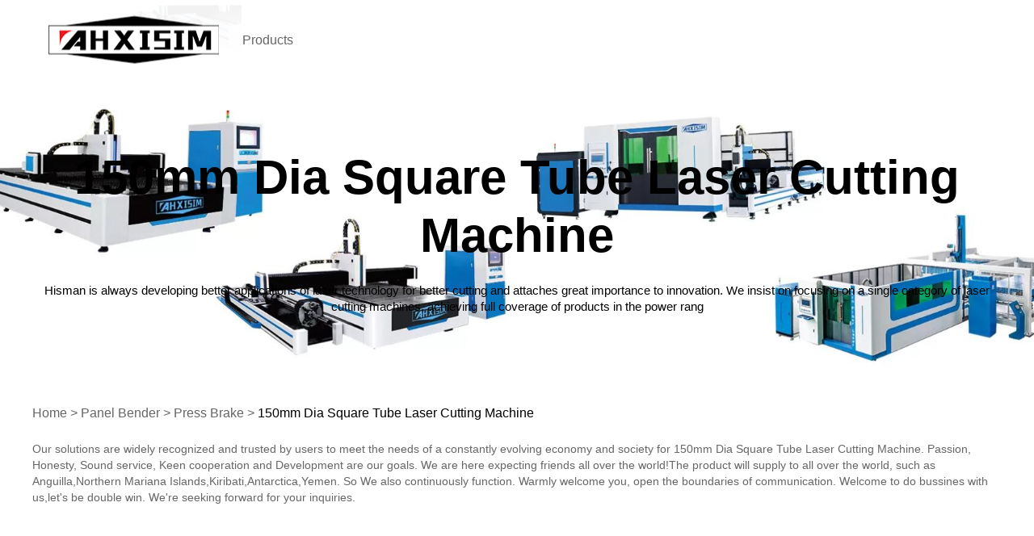

--- FILE ---
content_type: text/html
request_url: https://www.ahxisim.com/product-catalog/150mm-dia-square-tube-laser-cutting-machine.html
body_size: 4774
content:
<!DOCTYPE html>
<html lang="en">
<head>
    <meta charset="UTF-8">
    <meta http-equiv="Content-Type" content="text/html; charset=utf-8">
    <meta name="viewport" content="width=device-width, initial-scale=1, maximum-scale=1, user-scalable=no">
    <meta http-equiv="X-UA-Compatible" content="IE=edge,chrome=1">
    <meta name="renderer" content="webkit">
    <meta content="telephone=no" name="format-detection">
    <title>150mm Dia Square Tube Laser Cutting Machine</title>
    <meta name="keywords" content="150mm Dia Square Tube Laser Cutting Machine">
    <meta name="description" content="150mm Dia Square Tube Laser Cutting Machine">
    <link rel="stylesheet" href="./tools_tags_zip/customize_static/css/tags-main.css">
    <script src="./tools_tags_zip/customize_static/js/jquery.js" type="text/jscript"></script>
    <script src="./tools_tags_zip/customize_static/js/swiper.min.js"></script>
    <script src="./tools_tags_zip/customize_static/js/bottom.js"></script>
</head>
<body class="tagpage">
<div class="xnav">
    <div class="nav" id="nav" onclick="doAct(this);">
        <span class="nav1"></span>
        <span class="nav2"></span>
        <span class="nav3"></span>
    </div>
    <div class="smdaohang" id="smdaohang">
        <ul class="topnav">
                        <li>
                <a href="https://www.ahxisim.com/products/">Products</a>
            </li>
                    </ul>
    </div>
</div>
<!--  head  -->
<header class="head">
        <div class="container fix">
                <a href="/" title="" class="logo">
            <span style=" display: block; position: relative; height: 0px; padding-bottom: 38.4615384615%">
                <img src="./tools_tags_zip/T_797/image/e735dfec8401982cb168bf6a082bd210.png" title="" alt="" style="max-width: 100%; max-height: 100%; position: absolute; left: 0; top: 50%; transform: translateY(-50%)">
            </span>
        </a>
                <nav class="daoz">
            <ul class="daohang">
                                <li class="dangqiandao1">
                    <a href="https://www.ahxisim.com/products/">Products</a>
                </li>
                                <div class="clear"></div>
            </ul>
        </nav>
                <div class="clear"></div>
    </div>
    </header>
<div class="banner" style="background: url(./tools_tags_zip/T_797/image/4b18451801a4303982a9d0d63a4717d1.jpg) no-repeat center center;background-size: cover;">
    <div class="container">
                <h1 class="banner-title text-center" style="color: #000000">150mm Dia Square Tube Laser Cutting Machine</h1>
        <div class="banner-text text-center" style="color: #000000">
            Hisman is always developing better applications of laser technology for better cutting and attaches great importance to innovation. We insist on focusing on a single category of laser cutting machines, achieving full coverage of products in the power rang        </div>
            </div>
</div>
<div class="bread">
    <div class="container">
        <div class="bread-href">
            <a href="/">Home</a>  &gt;
                        <a href="https://www.ahxisim.com/panel-bender/">Panel Bender</a>  &gt;
                        <a href="https://www.ahxisim.com/press-brake/">Press Brake</a>  &gt;
                        <a class="bread-active" style="display:inline-block; direction:ltr">150mm Dia Square Tube Laser Cutting Machine</a>
        </div>
    </div>
</div>
<div class="section">
        <div class="tags1">
        <div class="container">
            <div class="tags-text">
                <div class="text">
                    <p>Our solutions are widely recognized and trusted by users to meet the needs of a constantly evolving economy and society for 150mm Dia Square Tube Laser Cutting Machine. Passion, Honesty, Sound service, Keen cooperation and Development are our goals. We are here expecting friends all over the world!The product will supply to all over the world, such as Anguilla,Northern Mariana Islands,Kiribati,Antarctica,Yemen. So We also continuously function. Warmly welcome you, open the boundaries of communication. Welcome to do bussines with us,let's be double win. We're seeking forward for your inquiries. </p>                </div>
            </div>
            <p class="more"><span class="zhankai">Show More &gt;&gt; </span></p>
            <script>
                $(document).ready(function(){
                    let ab1 = $(".tags-text").outerHeight();
                    let ab2 = $(".tags-text>div").outerHeight();
                    if(ab2 <= ab1){
                        $('.more').hide();
                    }else{
                        $('.more').show();
                    }
                    $(".zhankai").click(function(){
                        if($(".tags-text").is(".przhanh")){
                            $(".tags-text").removeClass("przhanh");
                            $(".zhankai").text("Show More >> ");
                        }else{
                            if($(".tags-text").not(".przhanh")){
                                $(".tags-text").addClass("przhanh");
                                $(".zhankai").text("Show Less >> ");
                            }
                        }
                    });
                })
            </script>
        </div>
    </div>
        <div class="tags2">
        <div class="container">
            <h1 class="tags-title text-center">PRODUCTS</h1>
            <div class="tags2-tbody fix">
                <div class="tags-main">
                    <form class="tags-form">
                        <div class="tags-list">
                                                        <div class="tags-item">
                                <div class="item-box">
                                    <div class="item-pic scale-big">
                                        <a href="https://www.ahxisim.com/laser-cutting-machine/plate-and-tube-fiber-laser-cutting-machine-enclosed.html" title="Exchange Table Plate And Tube Fiber Laser Cutting Machine Enclosed">
                                            <img src="https://www.ahxisim.com/data/watermark/20230813/64d82e41e003b.png" title="Exchange Table Plate And Tube Fiber Laser Cutting Machine Enclosed" alt="Exchange Table Plate And Tube Fiber Laser Cutting Machine Enclosed">
                                        </a>
                                    </div>
                                    <div class="item-body">
                                        <div class="item-title">
                                            <a href="https://www.ahxisim.com/laser-cutting-machine/plate-and-tube-fiber-laser-cutting-machine-enclosed.html" class="self-ellipsis-2">Exchange Table Plate And Tube Fiber Laser Cutting Machine Enclosed</a>
                                        </div>
                                        <div class="item-btn">
                                            <a href="#inquire_now" class="btnn scroll-link">Inquire Now</a>
                                        </div>
                                    </div>
                                </div>
                            </div>
                                                        <div class="tags-item">
                                <div class="item-box">
                                    <div class="item-pic scale-big">
                                        <a href="https://www.ahxisim.com/laser-cutting-machine/metal-fiber-laser-cutting-machine.html" title="Metal Fiber Laser Cutting Machine">
                                            <img src="https://www.ahxisim.com/data/watermark/20230813/64d82a5093017.png" title="Metal Fiber Laser Cutting Machine" alt="Metal Fiber Laser Cutting Machine">
                                        </a>
                                    </div>
                                    <div class="item-body">
                                        <div class="item-title">
                                            <a href="https://www.ahxisim.com/laser-cutting-machine/metal-fiber-laser-cutting-machine.html" class="self-ellipsis-2">Metal Fiber Laser Cutting Machine</a>
                                        </div>
                                        <div class="item-btn">
                                            <a href="#inquire_now" class="btnn scroll-link">Inquire Now</a>
                                        </div>
                                    </div>
                                </div>
                            </div>
                                                        <div class="tags-item">
                                <div class="item-box">
                                    <div class="item-pic scale-big">
                                        <a href="https://www.ahxisim.com/laser-cutting-machine/plate-and-tube-fiber-laser-cutting-machine.html" title="Single Table Plate And Tube Fiber Laser Cutting Machine">
                                            <img src="https://www.ahxisim.com/data/watermark/20230813/64d82c247b88a.png" title="Single Table Plate And Tube Fiber Laser Cutting Machine" alt="Single Table Plate And Tube Fiber Laser Cutting Machine">
                                        </a>
                                    </div>
                                    <div class="item-body">
                                        <div class="item-title">
                                            <a href="https://www.ahxisim.com/laser-cutting-machine/plate-and-tube-fiber-laser-cutting-machine.html" class="self-ellipsis-2">Single Table Plate And Tube Fiber Laser Cutting Machine</a>
                                        </div>
                                        <div class="item-btn">
                                            <a href="#inquire_now" class="btnn scroll-link">Inquire Now</a>
                                        </div>
                                    </div>
                                </div>
                            </div>
                                                        <div class="tags-item">
                                <div class="item-box">
                                    <div class="item-pic scale-big">
                                        <a href="https://www.ahxisim.com/laser-cutting-machine/metal-sheet-fiber-laser-cutting-machine-enclosed.html" title="Enclosed Metal Sheet Fiber Laser Cutting Machine">
                                            <img src="https://www.ahxisim.com/data/watermark/20230813/64d82b97ab7b0.png" title="Enclosed Metal Sheet Fiber Laser Cutting Machine" alt="Enclosed Metal Sheet Fiber Laser Cutting Machine">
                                        </a>
                                    </div>
                                    <div class="item-body">
                                        <div class="item-title">
                                            <a href="https://www.ahxisim.com/laser-cutting-machine/metal-sheet-fiber-laser-cutting-machine-enclosed.html" class="self-ellipsis-2">Enclosed Metal Sheet Fiber Laser Cutting Machine</a>
                                        </div>
                                        <div class="item-btn">
                                            <a href="#inquire_now" class="btnn scroll-link">Inquire Now</a>
                                        </div>
                                    </div>
                                </div>
                            </div>
                                                    </div>
                    </form>
                </div>
                                <div class="tags-slide">
                    <div class="tags-slide-title">
                        Product Categories
                    </div>
                    <ul class="tags-slide-list">
                                                <li><a href="https://www.ahxisim.com/panel-bender/">Panel Bender</a></li>
                                                <li><a href="https://www.ahxisim.com/press-brake/">Press Brake</a></li>
                                                <li><a href="https://www.ahxisim.com/laser-cutting-machine/">Laser Cutting Machine</a></li>
                                            </ul>
                </div>
                            </div>
        </div>
    </div>
        <div class="tags-page">
        <div class="container">
            <div class="tags-page-tbody">
                <div class="tags-page-title">
                    Buy Now                </div>
                <div class="tags-page-btn">
                    <a href="https://www.ahxisim.com/contact-us/" class="btnn">Contact Us</a>
                </div>
            </div>
        </div>
    </div>
        <div class="tags4">
        <div class="container">
            <h1 class="tags-title text-center">NEWS</h1>
            <div class="tags4-tbody">
                <div class="tags4-tbody-left">
                    <div class="tags4-left-swiper">
                        <div class="swiper-container swiper-tags4">
                            <div class="swiper-wrapper">
                                                                <div class="swiper-slide">
                                    <div class="item-pic scale-big">
                                        <a href="https://www.ahxisim.com/news/top-7-tips-for-choosing-a-fiber-laser-cutting-machine.html" class="pic">
                                            <img src="https://www.ahxisim.com/data/watermark/20231125/6561bc2f88f9a.jpg" alt="Top 7 Tips for Choosing a Fiber Laser Cutting Machine">
                                        </a>
                                    </div>
                                </div>
                                                                <div class="swiper-slide">
                                    <div class="item-pic scale-big">
                                        <a href="https://www.ahxisim.com/news/5-tips-for-selecting-the-ideal-fiber-laser-cutting-machine.html" class="pic">
                                            <img src="https://www.ahxisim.com/data/watermark/20240117/65a78e492a986.jpg" alt="​5 Tips for Selecting the Ideal Fiber Laser Cutting Machine">
                                        </a>
                                    </div>
                                </div>
                                                            </div>
                            <div class="swiper-pagination swiper-pagination-tags4"></div>
                        </div>
                    </div>
                </div>
                <div class="tags4-tbody-right">
                    <div class="tags4-right-list">
                                                <div class="tags4-right-item active">
                            <div class="item-box">
                                <div class="item-body">
                                    <div class="item-flex">
                                        <div class="item-title">
                                            <a href="https://www.ahxisim.com/news/top-7-tips-for-choosing-a-fiber-laser-cutting-machine.html" class="self-ellipsis-2">Top 7 Tips for Choosing a Fiber Laser Cutting Machine</a>
                                        </div>
                                        <div class="item-date">
                                            Nov.25, 2023                                        </div>
                                    </div>
                                    <div class="item-desc">
                                        <a href="https://www.ahxisim.com/news/top-7-tips-for-choosing-a-fiber-laser-cutting-machine.html" class="self-ellipsis-4">Investing in a fiber laser cutting machine is a pivotal decision that can significantly impact the efficiency and precision of your metal cutting operations.</a>
                                    </div>
                                </div>
                            </div>
                        </div>
                                                <div class="tags4-right-item ">
                            <div class="item-box">
                                <div class="item-body">
                                    <div class="item-flex">
                                        <div class="item-title">
                                            <a href="https://www.ahxisim.com/news/5-tips-for-selecting-the-ideal-fiber-laser-cutting-machine.html" class="self-ellipsis-2">​5 Tips for Selecting the Ideal Fiber Laser Cutting Machine</a>
                                        </div>
                                        <div class="item-date">
                                            Jan.17, 2024                                        </div>
                                    </div>
                                    <div class="item-desc">
                                        <a href="https://www.ahxisim.com/news/5-tips-for-selecting-the-ideal-fiber-laser-cutting-machine.html" class="self-ellipsis-4">Fiber laser cutting machines have revolutionized the world of industrial cutting, offering speed, accuracy, and versatility.</a>
                                    </div>
                                </div>
                            </div>
                        </div>
                                            </div>
                </div>
            </div>
        </div>
    </div>
        <div class="tags5 quick-find">
        <div class="container">
            <h1 class="tags-title text-center">Quick Find</h1>
            <div class="tags5-tbody">
                <div class="tags5-tbody-list">
                                        <div class="list-item">
                        <div class="item-box">
                            <a href="https://www.ahxisim.com/product-catalog/5000w-metal-sheet-laser-cutter.html" title="5000w Metal Sheet Laser Cutter" class="item-title self-ellipsis">
                                <img src="./tools_tags_zip/customize_static/img/quickIcon.png" alt="5000w Metal Sheet Laser Cutter">
                                5000w Metal Sheet Laser Cutter                            </a>
                        </div>
                    </div>
                                        <div class="list-item">
                        <div class="item-box">
                            <a href="https://www.ahxisim.com/product-catalog/6000w-fiber-laser-cutting-machine.html" title="6000w Fiber Laser Cutting Machine" class="item-title self-ellipsis">
                                <img src="./tools_tags_zip/customize_static/img/quickIcon.png" alt="6000w Fiber Laser Cutting Machine">
                                6000w Fiber Laser Cutting Machine                            </a>
                        </div>
                    </div>
                                        <div class="list-item">
                        <div class="item-box">
                            <a href="https://www.ahxisim.com/product-catalog/best-cnc-sheet-metal-laser-cutting-machine.html" title="Best Cnc Sheet Metal Laser Cutting Machine" class="item-title self-ellipsis">
                                <img src="./tools_tags_zip/customize_static/img/quickIcon.png" alt="Best Cnc Sheet Metal Laser Cutting Machine">
                                Best Cnc Sheet Metal Laser Cutting Machine                            </a>
                        </div>
                    </div>
                                        <div class="list-item">
                        <div class="item-box">
                            <a href="https://www.ahxisim.com/product-catalog/best-stainless-steel-tube-laser-cutting-machine.html" title="Best Stainless Steel Tube Laser Cutting Machine" class="item-title self-ellipsis">
                                <img src="./tools_tags_zip/customize_static/img/quickIcon.png" alt="Best Stainless Steel Tube Laser Cutting Machine">
                                Best Stainless Steel Tube Laser Cutting Machine                            </a>
                        </div>
                    </div>
                                        <div class="list-item">
                        <div class="item-box">
                            <a href="https://www.ahxisim.com/product-catalog/carbon-steel-tube-laser-cutting-machine.html" title="Carbon Steel Tube Laser Cutting Machine" class="item-title self-ellipsis">
                                <img src="./tools_tags_zip/customize_static/img/quickIcon.png" alt="Carbon Steel Tube Laser Cutting Machine">
                                Carbon Steel Tube Laser Cutting Machine                            </a>
                        </div>
                    </div>
                                        <div class="list-item">
                        <div class="item-box">
                            <a href="https://www.ahxisim.com/product-catalog/copper-plate-fiber-laser-cutting-machine.html" title="Copper Plate Fiber Laser Cutting Machine" class="item-title self-ellipsis">
                                <img src="./tools_tags_zip/customize_static/img/quickIcon.png" alt="Copper Plate Fiber Laser Cutting Machine">
                                Copper Plate Fiber Laser Cutting Machine                            </a>
                        </div>
                    </div>
                                        <div class="list-item">
                        <div class="item-box">
                            <a href="https://www.ahxisim.com/product-catalog/fully-automatic-metal-tube-laser-cutter.html" title="Fully Automatic Metal Tube Laser Cutter" class="item-title self-ellipsis">
                                <img src="./tools_tags_zip/customize_static/img/quickIcon.png" alt="Fully Automatic Metal Tube Laser Cutter">
                                Fully Automatic Metal Tube Laser Cutter                            </a>
                        </div>
                    </div>
                                        <div class="list-item">
                        <div class="item-box">
                            <a href="https://www.ahxisim.com/product-catalog/metal-iron-sheet-laser-cutter.html" title="Metal Iron Sheet Laser Cutter" class="item-title self-ellipsis">
                                <img src="./tools_tags_zip/customize_static/img/quickIcon.png" alt="Metal Iron Sheet Laser Cutter">
                                Metal Iron Sheet Laser Cutter                            </a>
                        </div>
                    </div>
                                        <div class="list-item">
                        <div class="item-box">
                            <a href="https://www.ahxisim.com/product-catalog/metal-plate-fiber-laser-cutting-machine.html" title="Metal Plate Fiber Laser Cutting Machine" class="item-title self-ellipsis">
                                <img src="./tools_tags_zip/customize_static/img/quickIcon.png" alt="Metal Plate Fiber Laser Cutting Machine">
                                Metal Plate Fiber Laser Cutting Machine                            </a>
                        </div>
                    </div>
                                        <div class="list-item">
                        <div class="item-box">
                            <a href="https://www.ahxisim.com/product-catalog/metal-sheet-laser-cutting-machine.html" title="Metal Sheet Laser Cutting Machine" class="item-title self-ellipsis">
                                <img src="./tools_tags_zip/customize_static/img/quickIcon.png" alt="Metal Sheet Laser Cutting Machine">
                                Metal Sheet Laser Cutting Machine                            </a>
                        </div>
                    </div>
                                        <div class="list-item">
                        <div class="item-box">
                            <a href="https://www.ahxisim.com/product-catalog/sheet-laser-cutting-machine.html" title="Sheet Laser Cutting Machine" class="item-title self-ellipsis">
                                <img src="./tools_tags_zip/customize_static/img/quickIcon.png" alt="Sheet Laser Cutting Machine">
                                Sheet Laser Cutting Machine                            </a>
                        </div>
                    </div>
                                        <div class="list-item">
                        <div class="item-box">
                            <a href="https://www.ahxisim.com/product-catalog/supply-tube-laser-cutting-machine-pricelist.html" title="Supply Tube Laser Cutting Machine Pricelist" class="item-title self-ellipsis">
                                <img src="./tools_tags_zip/customize_static/img/quickIcon.png" alt="Supply Tube Laser Cutting Machine Pricelist">
                                Supply Tube Laser Cutting Machine Pricelist                            </a>
                        </div>
                    </div>
                                        <div class="list-item">
                        <div class="item-box">
                            <a href="https://www.ahxisim.com/product-catalog/thick-3d-square-tube-laser-cutting-machine.html" title="Thick 3d Square Tube Laser Cutting Machine" class="item-title self-ellipsis">
                                <img src="./tools_tags_zip/customize_static/img/quickIcon.png" alt="Thick 3d Square Tube Laser Cutting Machine">
                                Thick 3d Square Tube Laser Cutting Machine                            </a>
                        </div>
                    </div>
                                        <div class="list-item">
                        <div class="item-box">
                            <a href="https://www.ahxisim.com/product-catalog/tube-laser-cutting-machine.html" title="Tube Laser Cutting Machine" class="item-title self-ellipsis">
                                <img src="./tools_tags_zip/customize_static/img/quickIcon.png" alt="Tube Laser Cutting Machine">
                                Tube Laser Cutting Machine                            </a>
                        </div>
                    </div>
                                        <div class="list-item">
                        <div class="item-box">
                            <a href="https://www.ahxisim.com/product-catalog/refrigeration-equipment-panel-bending.html" title="Refrigeration Equipment Panel Bending" class="item-title self-ellipsis">
                                <img src="./tools_tags_zip/customize_static/img/quickIcon.png" alt="Refrigeration Equipment Panel Bending">
                                Refrigeration Equipment Panel Bending                            </a>
                        </div>
                    </div>
                                    </div>
            </div>
        </div>
    </div>
        <div class="tags6" id="inquire_now">
        <div class="container">
            <h1 class="tags-title text-center">REQUEST A QUOTE</h1>
            <div class="tags-form-box">
                <form action="https://www.ahxisim.com/index.php/Api/AggInquiry/addInquiry.html" class="tags-form" method="post">
                    <input type="hidden" name="verifyid" value="99">
                    <input type="hidden" name="type" value="99">
                    <div class="item-input star">
                        <input type="email" name="email" value="" placeholder="E-mail" maxlength="500">
                    </div>
                    <div class="item-input item-input1 star">
                        <textarea type="text" name="msg" placeholder="Message"></textarea>
                    </div>
                    <div class="item-input item-code star">
                        <input type="text" name="verify" class="check-input" placeholder="CAPTCHA">
                    </div>
                    <div class="item-input captcha">
                        <div class="code-img">
                            <a href="javascript:;"> <img src="https://www.ahxisim.com/index.php?g=api&amp;m=checkcode&amp;a=index&amp;id=99&amp;length=4&amp;font_size=16&amp;use_noise=0&amp;use_curve=0" alt="captcha" class="code" onclick="this.src='https://www.ahxisim.com/index.php?g=api&amp;m=checkcode&amp;a=index&amp;id=99&amp;length=4&amp;font_size=16&amp;use_noise=0&amp;use_curve=0?'+Math.random()"> </a>
                        </div>
                    </div>
                    <div class="item-input-btn">
                        <input type="submit" class="form-commit" value="Send">
                    </div>
                    <div class="clear"></div>
                </form>
            </div>
        </div>
    </div>
</div>
<div class="footer">
    <div class="container">
        <div class="foot-top">
            <div class="foot-text">
                                <li>Copyright © Anhui Hisman Intelligent Equipment Manufacture Co.</li>
                                <li>E-mali：<a href="mailto:tim@ahhisman.com">tim@ahhisman.com</a></li>
                            </div>
        </div>
    </div>
</div>
<script type="text/javascript">
    const scrollLinks = document.querySelectorAll('.scroll-link');
    scrollLinks.forEach(function(link) {
        link.addEventListener('click', function(event) {
            event.preventDefault();
            // 获取目标元素
            const targetElement = document.getElementById('inquire_now');
            // 滚动到目标元素
            targetElement.scrollIntoView({ behavior: 'smooth' });
        });
    });
    $(function() {
        $(".tags4-tbody .tags4-right-list .tags4-right-item").hover(function() {
            $(this).addClass("active").siblings().removeClass("active")
        })
    })
    var mySwiper = new Swiper('.swiper-tags4', {
        // 如果需要前进后退按钮
        pagination: {
            el: ".swiper-pagination-tags4",
            clickable: true,
        },
        autoplay: {
            delay: 2500,
            disableOnInteraction: false,
        },
        observer:true,
        observeParents:true,
        slidesPerView: 1,
        spaceBetween: 20,
        // loop:true,
        on:{
            slideChangeTransitionStart:function(){
                var i = this.activeIndex;
                console.log(i);
                $(".tags4-tbody .tags4-right-list .tags4-right-item").eq(i).addClass("active").siblings().removeClass("active");
            },
        }
    });
    var doms = document.querySelectorAll('.tags4-tbody .tags4-right-list .tags4-right-item');
    for (var i = 0; i < doms.length; i++) {
        !function(dom,index) {
            dom.addEventListener('mouseover',function() {
                console.log(index);
                mySwiper.slideTo(index, 1000, false);
            });
        }(doms[i],i);
    }
</script>
</body>
</html>


--- FILE ---
content_type: text/css
request_url: https://www.ahxisim.com/product-catalog/tools_tags_zip/customize_static/css/tags-main.css
body_size: 9492
content:
/*** Swiper 4.5.3* Most modern mobile touch slider and framework with hardware accelerated transitions* http://www.idangero.us/swiper/** Copyright 2014-2019 Vladimir Kharlampidi** Released under the MIT License**/
.swiper-container{margin-left:auto;margin-right:auto;position:relative;overflow:hidden;list-style:none;padding:0;z-index:1}.swiper-container-no-flexbox .swiper-slide{float:left}.swiper-container-vertical>.swiper-wrapper{-webkit-box-orient:vertical;-webkit-box-direction:normal;-webkit-flex-direction:column;-ms-flex-direction:column;flex-direction:column}.swiper-wrapper{position:relative;width:100%;height:100%;z-index:1;display:-webkit-box;display:-webkit-flex;display:-ms-flexbox;display:flex;-webkit-transition-property:-webkit-transform;transition-property:-webkit-transform;-o-transition-property:transform;transition-property:transform;transition-property:transform,-webkit-transform;-webkit-box-sizing:content-box;box-sizing:content-box}.swiper-container-android .swiper-slide,.swiper-wrapper{-webkit-transform:translate3d(0,0,0);transform:translate3d(0,0,0)}.swiper-container-multirow>.swiper-wrapper{-webkit-flex-wrap:wrap;-ms-flex-wrap:wrap;flex-wrap:wrap}.swiper-container-free-mode>.swiper-wrapper{-webkit-transition-timing-function:ease-out;-o-transition-timing-function:ease-out;transition-timing-function:ease-out;margin:0 auto}.swiper-slide{-webkit-flex-shrink:0;-ms-flex-negative:0;flex-shrink:0;width:100%;height:100%;position:relative;-webkit-transition-property:-webkit-transform;transition-property:-webkit-transform;-o-transition-property:transform;transition-property:transform;transition-property:transform,-webkit-transform}.swiper-slide-invisible-blank{visibility:hidden}.swiper-container-autoheight,.swiper-container-autoheight .swiper-slide{height:auto}.swiper-container-autoheight .swiper-wrapper{-webkit-box-align:start;-webkit-align-items:flex-start;-ms-flex-align:start;align-items:flex-start;-webkit-transition-property:height,-webkit-transform;transition-property:height,-webkit-transform;-o-transition-property:transform,height;transition-property:transform,height;transition-property:transform,height,-webkit-transform}.swiper-container-3d{-webkit-perspective:1200px;perspective:1200px}.swiper-container-3d .swiper-cube-shadow,.swiper-container-3d .swiper-slide,.swiper-container-3d .swiper-slide-shadow-bottom,.swiper-container-3d .swiper-slide-shadow-left,.swiper-container-3d .swiper-slide-shadow-right,.swiper-container-3d .swiper-slide-shadow-top,.swiper-container-3d .swiper-wrapper{-webkit-transform-style:preserve-3d;transform-style:preserve-3d}.swiper-container-3d .swiper-slide-shadow-bottom,.swiper-container-3d .swiper-slide-shadow-left,.swiper-container-3d .swiper-slide-shadow-right,.swiper-container-3d .swiper-slide-shadow-top{position:absolute;left:0;top:0;width:100%;height:100%;pointer-events:none;z-index:10}.swiper-container-3d .swiper-slide-shadow-left{background-image:-webkit-gradient(linear,right top,left top,from(rgba(0,0,0,.5)),to(rgba(0,0,0,0)));background-image:-webkit-linear-gradient(right,rgba(0,0,0,.5),rgba(0,0,0,0));background-image:-o-linear-gradient(right,rgba(0,0,0,.5),rgba(0,0,0,0));background-image:linear-gradient(to left,rgba(0,0,0,.5),rgba(0,0,0,0))}.swiper-container-3d .swiper-slide-shadow-right{background-image:-webkit-gradient(linear,left top,right top,from(rgba(0,0,0,.5)),to(rgba(0,0,0,0)));background-image:-webkit-linear-gradient(left,rgba(0,0,0,.5),rgba(0,0,0,0));background-image:-o-linear-gradient(left,rgba(0,0,0,.5),rgba(0,0,0,0));background-image:linear-gradient(to right,rgba(0,0,0,.5),rgba(0,0,0,0))}.swiper-container-3d .swiper-slide-shadow-top{background-image:-webkit-gradient(linear,left bottom,left top,from(rgba(0,0,0,.5)),to(rgba(0,0,0,0)));background-image:-webkit-linear-gradient(bottom,rgba(0,0,0,.5),rgba(0,0,0,0));background-image:-o-linear-gradient(bottom,rgba(0,0,0,.5),rgba(0,0,0,0));background-image:linear-gradient(to top,rgba(0,0,0,.5),rgba(0,0,0,0))}.swiper-container-3d .swiper-slide-shadow-bottom{background-image:-webkit-gradient(linear,left top,left bottom,from(rgba(0,0,0,.5)),to(rgba(0,0,0,0)));background-image:-webkit-linear-gradient(top,rgba(0,0,0,.5),rgba(0,0,0,0));background-image:-o-linear-gradient(top,rgba(0,0,0,.5),rgba(0,0,0,0));background-image:linear-gradient(to bottom,rgba(0,0,0,.5),rgba(0,0,0,0))}.swiper-container-wp8-horizontal,.swiper-container-wp8-horizontal>.swiper-wrapper{-ms-touch-action:pan-y;touch-action:pan-y}.swiper-container-wp8-vertical,.swiper-container-wp8-vertical>.swiper-wrapper{-ms-touch-action:pan-x;touch-action:pan-x}.swiper-button-next,.swiper-button-prev{position:absolute;top:50%;width:27px;height:44px;margin-top:-22px;z-index:10;cursor:pointer;background-size:27px 44px;background-position:center;background-repeat:no-repeat}.swiper-button-next.swiper-button-disabled,.swiper-button-prev.swiper-button-disabled{opacity:.35;cursor:auto;pointer-events:none}.swiper-button-prev,.swiper-container-rtl .swiper-button-next{background-image:url("data:image/svg+xml;charset=utf-8,%3Csvg%20xmlns%3D'http%3A%2F%2Fwww.w3.org%2F2000%2Fsvg'%20viewBox%3D'0%200%2027%2044'%3E%3Cpath%20d%3D'M0%2C22L22%2C0l2.1%2C2.1L4.2%2C22l19.9%2C19.9L22%2C44L0%2C22L0%2C22L0%2C22z'%20fill%3D'%23007aff'%2F%3E%3C%2Fsvg%3E");left:10px;right:auto}.swiper-button-next,.swiper-container-rtl .swiper-button-prev{background-image:url("data:image/svg+xml;charset=utf-8,%3Csvg%20xmlns%3D'http%3A%2F%2Fwww.w3.org%2F2000%2Fsvg'%20viewBox%3D'0%200%2027%2044'%3E%3Cpath%20d%3D'M27%2C22L27%2C22L5%2C44l-2.1-2.1L22.8%2C22L2.9%2C2.1L5%2C0L27%2C22L27%2C22z'%20fill%3D'%23007aff'%2F%3E%3C%2Fsvg%3E");right:10px;left:auto}.swiper-button-prev.swiper-button-white,.swiper-container-rtl .swiper-button-next.swiper-button-white{background-image:url("data:image/svg+xml;charset=utf-8,%3Csvg%20xmlns%3D'http%3A%2F%2Fwww.w3.org%2F2000%2Fsvg'%20viewBox%3D'0%200%2027%2044'%3E%3Cpath%20d%3D'M0%2C22L22%2C0l2.1%2C2.1L4.2%2C22l19.9%2C19.9L22%2C44L0%2C22L0%2C22L0%2C22z'%20fill%3D'%23ffffff'%2F%3E%3C%2Fsvg%3E")}.swiper-button-next.swiper-button-white,.swiper-container-rtl .swiper-button-prev.swiper-button-white{background-image:url("data:image/svg+xml;charset=utf-8,%3Csvg%20xmlns%3D'http%3A%2F%2Fwww.w3.org%2F2000%2Fsvg'%20viewBox%3D'0%200%2027%2044'%3E%3Cpath%20d%3D'M27%2C22L27%2C22L5%2C44l-2.1-2.1L22.8%2C22L2.9%2C2.1L5%2C0L27%2C22L27%2C22z'%20fill%3D'%23ffffff'%2F%3E%3C%2Fsvg%3E")}.swiper-button-prev.swiper-button-black,.swiper-container-rtl .swiper-button-next.swiper-button-black{background-image:url("data:image/svg+xml;charset=utf-8,%3Csvg%20xmlns%3D'http%3A%2F%2Fwww.w3.org%2F2000%2Fsvg'%20viewBox%3D'0%200%2027%2044'%3E%3Cpath%20d%3D'M0%2C22L22%2C0l2.1%2C2.1L4.2%2C22l19.9%2C19.9L22%2C44L0%2C22L0%2C22L0%2C22z'%20fill%3D'%23000000'%2F%3E%3C%2Fsvg%3E")}.swiper-button-next.swiper-button-black,.swiper-container-rtl .swiper-button-prev.swiper-button-black{background-image:url("data:image/svg+xml;charset=utf-8,%3Csvg%20xmlns%3D'http%3A%2F%2Fwww.w3.org%2F2000%2Fsvg'%20viewBox%3D'0%200%2027%2044'%3E%3Cpath%20d%3D'M27%2C22L27%2C22L5%2C44l-2.1-2.1L22.8%2C22L2.9%2C2.1L5%2C0L27%2C22L27%2C22z'%20fill%3D'%23000000'%2F%3E%3C%2Fsvg%3E")}.swiper-button-lock{display:none}.swiper-pagination{position:absolute;text-align:center;-webkit-transition:.3s opacity;-o-transition:.3s opacity;transition:.3s opacity;-webkit-transform:translate3d(0,0,0);transform:translate3d(0,0,0);z-index:10}.swiper-pagination.swiper-pagination-hidden{opacity:0}.swiper-container-horizontal>.swiper-pagination-bullets,.swiper-pagination-custom,.swiper-pagination-fraction{bottom:10px;left:0;width:100%}.swiper-pagination-bullets-dynamic{overflow:hidden;font-size:0}.swiper-pagination-bullets-dynamic .swiper-pagination-bullet{-webkit-transform:scale(.33);-ms-transform:scale(.33);transform:scale(.33);position:relative}.swiper-pagination-bullets-dynamic .swiper-pagination-bullet-active{-webkit-transform:scale(1);-ms-transform:scale(1);transform:scale(1)}.swiper-pagination-bullets-dynamic .swiper-pagination-bullet-active-main{-webkit-transform:scale(1);-ms-transform:scale(1);transform:scale(1)}.swiper-pagination-bullets-dynamic .swiper-pagination-bullet-active-prev{-webkit-transform:scale(.66);-ms-transform:scale(.66);transform:scale(.66)}.swiper-pagination-bullets-dynamic .swiper-pagination-bullet-active-prev-prev{-webkit-transform:scale(.33);-ms-transform:scale(.33);transform:scale(.33)}.swiper-pagination-bullets-dynamic .swiper-pagination-bullet-active-next{-webkit-transform:scale(.66);-ms-transform:scale(.66);transform:scale(.66)}.swiper-pagination-bullets-dynamic .swiper-pagination-bullet-active-next-next{-webkit-transform:scale(.33);-ms-transform:scale(.33);transform:scale(.33)}.swiper-pagination-bullet{width:8px;height:8px;display:inline-block;border-radius:100%;background:#000;opacity:.2}button.swiper-pagination-bullet{border:none;margin:0;padding:0;-webkit-box-shadow:none;box-shadow:none;-webkit-appearance:none;-moz-appearance:none;appearance:none}.swiper-pagination-clickable .swiper-pagination-bullet{cursor:pointer}.swiper-pagination-bullet-active{opacity:1;background:#007aff}.swiper-container-vertical>.swiper-pagination-bullets{right:10px;top:50%;-webkit-transform:translate3d(0,-50%,0);transform:translate3d(0,-50%,0)}.swiper-container-vertical>.swiper-pagination-bullets .swiper-pagination-bullet{margin:6px 0;display:block}.swiper-container-vertical>.swiper-pagination-bullets.swiper-pagination-bullets-dynamic{top:50%;-webkit-transform:translateY(-50%);-ms-transform:translateY(-50%);transform:translateY(-50%);width:8px}.swiper-container-vertical>.swiper-pagination-bullets.swiper-pagination-bullets-dynamic .swiper-pagination-bullet{display:inline-block;-webkit-transition:.2s top,.2s -webkit-transform;transition:.2s top,.2s -webkit-transform;-o-transition:.2s transform,.2s top;transition:.2s transform,.2s top;transition:.2s transform,.2s top,.2s -webkit-transform}.swiper-container-horizontal>.swiper-pagination-bullets .swiper-pagination-bullet{margin:0 4px}.swiper-container-horizontal>.swiper-pagination-bullets.swiper-pagination-bullets-dynamic{left:50%;-webkit-transform:translateX(-50%);-ms-transform:translateX(-50%);transform:translateX(-50%);white-space:nowrap}.swiper-container-horizontal>.swiper-pagination-bullets.swiper-pagination-bullets-dynamic .swiper-pagination-bullet{-webkit-transition:.2s left,.2s -webkit-transform;transition:.2s left,.2s -webkit-transform;-o-transition:.2s transform,.2s left;transition:.2s transform,.2s left;transition:.2s transform,.2s left,.2s -webkit-transform}.swiper-container-horizontal.swiper-container-rtl>.swiper-pagination-bullets-dynamic .swiper-pagination-bullet{-webkit-transition:.2s right,.2s -webkit-transform;transition:.2s right,.2s -webkit-transform;-o-transition:.2s transform,.2s right;transition:.2s transform,.2s right;transition:.2s transform,.2s right,.2s -webkit-transform}.swiper-pagination-progressbar{background:rgba(0,0,0,.25);position:absolute}.swiper-pagination-progressbar .swiper-pagination-progressbar-fill{background:#007aff;position:absolute;left:0;top:0;width:100%;height:100%;-webkit-transform:scale(0);-ms-transform:scale(0);transform:scale(0);-webkit-transform-origin:left top;-ms-transform-origin:left top;transform-origin:left top}.swiper-container-rtl .swiper-pagination-progressbar .swiper-pagination-progressbar-fill{-webkit-transform-origin:right top;-ms-transform-origin:right top;transform-origin:right top}.swiper-container-horizontal>.swiper-pagination-progressbar,.swiper-container-vertical>.swiper-pagination-progressbar.swiper-pagination-progressbar-opposite{width:100%;height:4px;left:0;top:0}.swiper-container-horizontal>.swiper-pagination-progressbar.swiper-pagination-progressbar-opposite,.swiper-container-vertical>.swiper-pagination-progressbar{width:4px;height:100%;left:0;top:0}.swiper-pagination-white .swiper-pagination-bullet-active{background:#fff}.swiper-pagination-progressbar.swiper-pagination-white{background:rgba(255,255,255,.25)}.swiper-pagination-progressbar.swiper-pagination-white .swiper-pagination-progressbar-fill{background:#fff}.swiper-pagination-black .swiper-pagination-bullet-active{background:#000}.swiper-pagination-progressbar.swiper-pagination-black{background:rgba(0,0,0,.25)}.swiper-pagination-progressbar.swiper-pagination-black .swiper-pagination-progressbar-fill{background:#000}.swiper-pagination-lock{display:none}.swiper-scrollbar{border-radius:10px;position:relative;-ms-touch-action:none;background:rgba(0,0,0,.1)}.swiper-container-horizontal>.swiper-scrollbar{position:absolute;left:1%;bottom:3px;z-index:50;height:5px;width:98%}.swiper-container-vertical>.swiper-scrollbar{position:absolute;right:3px;top:1%;z-index:50;width:5px;height:98%}.swiper-scrollbar-drag{height:100%;width:100%;position:relative;background:rgba(0,0,0,.5);border-radius:10px;left:0;top:0}.swiper-scrollbar-cursor-drag{cursor:move}.swiper-scrollbar-lock{display:none}.swiper-zoom-container{width:100%;height:100%;display:-webkit-box;display:-webkit-flex;display:-ms-flexbox;display:flex;-webkit-box-pack:center;-webkit-justify-content:center;-ms-flex-pack:center;justify-content:center;-webkit-box-align:center;-webkit-align-items:center;-ms-flex-align:center;align-items:center;text-align:center}.swiper-zoom-container>canvas,.swiper-zoom-container>img,.swiper-zoom-container>svg{max-width:100%;max-height:100%;-o-object-fit:contain;object-fit:contain}.swiper-slide-zoomed{cursor:move}.swiper-lazy-preloader{width:42px;height:42px;position:absolute;left:50%;top:50%;margin-left:-21px;margin-top:-21px;z-index:10;-webkit-transform-origin:50%;-ms-transform-origin:50%;transform-origin:50%;-webkit-animation:swiper-preloader-spin 1s steps(12,end) infinite;animation:swiper-preloader-spin 1s steps(12,end) infinite}.swiper-lazy-preloader:after{display:block;content:'';width:100%;height:100%;background-image:url("data:image/svg+xml;charset=utf-8,%3Csvg%20viewBox%3D'0%200%20120%20120'%20xmlns%3D'http%3A%2F%2Fwww.w3.org%2F2000%2Fsvg'%20xmlns%3Axlink%3D'http%3A%2F%2Fwww.w3.org%2F1999%2Fxlink'%3E%3Cdefs%3E%3Cline%20id%3D'l'%20x1%3D'60'%20x2%3D'60'%20y1%3D'7'%20y2%3D'27'%20stroke%3D'%236c6c6c'%20stroke-width%3D'11'%20stroke-linecap%3D'round'%2F%3E%3C%2Fdefs%3E%3Cg%3E%3Cuse%20xlink%3Ahref%3D'%23l'%20opacity%3D'.27'%2F%3E%3Cuse%20xlink%3Ahref%3D'%23l'%20opacity%3D'.27'%20transform%3D'rotate(30%2060%2C60)'%2F%3E%3Cuse%20xlink%3Ahref%3D'%23l'%20opacity%3D'.27'%20transform%3D'rotate(60%2060%2C60)'%2F%3E%3Cuse%20xlink%3Ahref%3D'%23l'%20opacity%3D'.27'%20transform%3D'rotate(90%2060%2C60)'%2F%3E%3Cuse%20xlink%3Ahref%3D'%23l'%20opacity%3D'.27'%20transform%3D'rotate(120%2060%2C60)'%2F%3E%3Cuse%20xlink%3Ahref%3D'%23l'%20opacity%3D'.27'%20transform%3D'rotate(150%2060%2C60)'%2F%3E%3Cuse%20xlink%3Ahref%3D'%23l'%20opacity%3D'.37'%20transform%3D'rotate(180%2060%2C60)'%2F%3E%3Cuse%20xlink%3Ahref%3D'%23l'%20opacity%3D'.46'%20transform%3D'rotate(210%2060%2C60)'%2F%3E%3Cuse%20xlink%3Ahref%3D'%23l'%20opacity%3D'.56'%20transform%3D'rotate(240%2060%2C60)'%2F%3E%3Cuse%20xlink%3Ahref%3D'%23l'%20opacity%3D'.66'%20transform%3D'rotate(270%2060%2C60)'%2F%3E%3Cuse%20xlink%3Ahref%3D'%23l'%20opacity%3D'.75'%20transform%3D'rotate(300%2060%2C60)'%2F%3E%3Cuse%20xlink%3Ahref%3D'%23l'%20opacity%3D'.85'%20transform%3D'rotate(330%2060%2C60)'%2F%3E%3C%2Fg%3E%3C%2Fsvg%3E");background-position:50%;background-size:100%;background-repeat:no-repeat}.swiper-lazy-preloader-white:after{background-image:url("data:image/svg+xml;charset=utf-8,%3Csvg%20viewBox%3D'0%200%20120%20120'%20xmlns%3D'http%3A%2F%2Fwww.w3.org%2F2000%2Fsvg'%20xmlns%3Axlink%3D'http%3A%2F%2Fwww.w3.org%2F1999%2Fxlink'%3E%3Cdefs%3E%3Cline%20id%3D'l'%20x1%3D'60'%20x2%3D'60'%20y1%3D'7'%20y2%3D'27'%20stroke%3D'%23fff'%20stroke-width%3D'11'%20stroke-linecap%3D'round'%2F%3E%3C%2Fdefs%3E%3Cg%3E%3Cuse%20xlink%3Ahref%3D'%23l'%20opacity%3D'.27'%2F%3E%3Cuse%20xlink%3Ahref%3D'%23l'%20opacity%3D'.27'%20transform%3D'rotate(30%2060%2C60)'%2F%3E%3Cuse%20xlink%3Ahref%3D'%23l'%20opacity%3D'.27'%20transform%3D'rotate(60%2060%2C60)'%2F%3E%3Cuse%20xlink%3Ahref%3D'%23l'%20opacity%3D'.27'%20transform%3D'rotate(90%2060%2C60)'%2F%3E%3Cuse%20xlink%3Ahref%3D'%23l'%20opacity%3D'.27'%20transform%3D'rotate(120%2060%2C60)'%2F%3E%3Cuse%20xlink%3Ahref%3D'%23l'%20opacity%3D'.27'%20transform%3D'rotate(150%2060%2C60)'%2F%3E%3Cuse%20xlink%3Ahref%3D'%23l'%20opacity%3D'.37'%20transform%3D'rotate(180%2060%2C60)'%2F%3E%3Cuse%20xlink%3Ahref%3D'%23l'%20opacity%3D'.46'%20transform%3D'rotate(210%2060%2C60)'%2F%3E%3Cuse%20xlink%3Ahref%3D'%23l'%20opacity%3D'.56'%20transform%3D'rotate(240%2060%2C60)'%2F%3E%3Cuse%20xlink%3Ahref%3D'%23l'%20opacity%3D'.66'%20transform%3D'rotate(270%2060%2C60)'%2F%3E%3Cuse%20xlink%3Ahref%3D'%23l'%20opacity%3D'.75'%20transform%3D'rotate(300%2060%2C60)'%2F%3E%3Cuse%20xlink%3Ahref%3D'%23l'%20opacity%3D'.85'%20transform%3D'rotate(330%2060%2C60)'%2F%3E%3C%2Fg%3E%3C%2Fsvg%3E")}@-webkit-keyframes swiper-preloader-spin{100%{-webkit-transform:rotate(360deg);transform:rotate(360deg)}}@keyframes swiper-preloader-spin{100%{-webkit-transform:rotate(360deg);transform:rotate(360deg)}}.swiper-container .swiper-notification{position:absolute;left:0;top:0;pointer-events:none;opacity:0;z-index:-1000}.swiper-container-fade.swiper-container-free-mode .swiper-slide{-webkit-transition-timing-function:ease-out;-o-transition-timing-function:ease-out;transition-timing-function:ease-out}.swiper-container-fade .swiper-slide{pointer-events:none;-webkit-transition-property:opacity;-o-transition-property:opacity;transition-property:opacity}.swiper-container-fade .swiper-slide .swiper-slide{pointer-events:none}.swiper-container-fade .swiper-slide-active,.swiper-container-fade .swiper-slide-active .swiper-slide-active{pointer-events:auto}.swiper-container-cube{overflow:visible}.swiper-container-cube .swiper-slide{pointer-events:none;-webkit-backface-visibility:hidden;backface-visibility:hidden;z-index:1;visibility:hidden;-webkit-transform-origin:0 0;-ms-transform-origin:0 0;transform-origin:0 0;width:100%;height:100%}.swiper-container-cube .swiper-slide .swiper-slide{pointer-events:none}.swiper-container-cube.swiper-container-rtl .swiper-slide{-webkit-transform-origin:100% 0;-ms-transform-origin:100% 0;transform-origin:100% 0}.swiper-container-cube .swiper-slide-active,.swiper-container-cube .swiper-slide-active .swiper-slide-active{pointer-events:auto}.swiper-container-cube .swiper-slide-active,.swiper-container-cube .swiper-slide-next,.swiper-container-cube .swiper-slide-next+.swiper-slide,.swiper-container-cube .swiper-slide-prev{pointer-events:auto;visibility:visible}.swiper-container-cube .swiper-slide-shadow-bottom,.swiper-container-cube .swiper-slide-shadow-left,.swiper-container-cube .swiper-slide-shadow-right,.swiper-container-cube .swiper-slide-shadow-top{z-index:0;-webkit-backface-visibility:hidden;backface-visibility:hidden}.swiper-container-cube .swiper-cube-shadow{position:absolute;left:0;bottom:0;width:100%;height:100%;background:#000;opacity:.6;-webkit-filter:blur(50px);filter:blur(50px);z-index:0}.swiper-container-flip{overflow:visible}.swiper-container-flip .swiper-slide{pointer-events:none;-webkit-backface-visibility:hidden;backface-visibility:hidden;z-index:1}.swiper-container-flip .swiper-slide .swiper-slide{pointer-events:none}.swiper-container-flip .swiper-slide-active,.swiper-container-flip .swiper-slide-active .swiper-slide-active{pointer-events:auto}.swiper-container-flip .swiper-slide-shadow-bottom,.swiper-container-flip .swiper-slide-shadow-left,.swiper-container-flip .swiper-slide-shadow-right,.swiper-container-flip .swiper-slide-shadow-top{z-index:0;-webkit-backface-visibility:hidden;backface-visibility:hidden}.swiper-container-coverflow .swiper-wrapper{-ms-perspective:1200px}

.swiper-button-prev, .swiper-container-rtl .swiper-button-next {background-image: none;left: 0px;right: auto;}
.swiper-button-prev::before{content: "<";}
.swiper-button-next, .swiper-container-rtl .swiper-button-prev {background-image: none;right: 0px;left: auto; }
.swiper-button-next::before{content: ">";}
.swiper-button-next, .swiper-button-prev { font-family: "iconfont"; font-size: 18px;  text-align: center; color: #333; z-index: 10; }
.swiper-button-next.swiper-button-disabled, .swiper-button-prev.swiper-button-disabled {opacity: 1 !important;}


html {font-size: 62.5%;height: 100%}
body {margin: 0 auto; font-family: Arial, Helvetica, sans-serif; font-size: 12px;font-size: 1.2rem;height: 100%;background: #fff;width:100%;max-width:1920px;margin:0 auto; overflow-x:hidden}
img {border: none;}
ul li {list-style-type: none;}
ul, form, p, a, img, table, tr, td, li, dd, dt, dl, span {margin: 0;padding: 0;list-style: none;}
img{ max-width: 100%;}
a {text-decoration: none;color: #333;outline: none;transition: 0.5s;-moz-transition: 0.5s;-o-transition: 0.5s;-webkit-transition: 0.5s;}
h1,h2 {margin: 0;padding: 0;font-weight: normal;color: #333;}
.clear {clear: both;}
.maln {margin-left: auto !important}
input, textarea, select {font-family: Arial, Helvetica, sans-serif; font-size: 12px;font-size: 1.2rem;color:#999999;border: none;outline: none;}
input, textarea { border: none; background: none; }
input[type="submit"], textarea[type="submit"] { cursor: pointer; }
input[type="checkbox"], textarea[type="checkbox"] { cursor: pointer; }
input[type="radio"], textarea[type="radio"] { cursor: pointer; }
input:focus, textarea:focus { outline: none; }
textarea { resize: none; }

.pull-left { float: left; }
.pull-right { float: right; }
.clear { clear: both; }
.fix { *zoom: 1; }

.fix:after, .fix:before { display: block; content: "clear"; height: 0; clear: both; overflow: hidden; visibility: hidden; }
article,aside,dialog,footer,header,section,footer,nav,figure,menu{display:block}
::selection { color: #fff; background: #000000;}
* { margin: 0px; padding: 0px; -moz-box-sizing: border-box; box-sizing: border-box; }
.self-ellipsis { overflow: hidden; white-space: nowrap; text-overflow: ellipsis; display: block; }
.self-ellipsis-2 { display: -webkit-box !important; overflow: hidden; white-space: normal !important; text-overflow: ellipsis; word-wrap: break-word; -webkit-line-clamp: 2; -webkit-box-orient: vertical; }
.self-ellipsis-3 { display: -webkit-box !important; overflow: hidden; white-space: normal !important; text-overflow: ellipsis; word-wrap: break-word; -webkit-line-clamp: 3; -webkit-box-orient: vertical; }
.self-ellipsis-4 { display: -webkit-box !important; overflow: hidden; white-space: normal !important; text-overflow: ellipsis; word-wrap: break-word; -webkit-line-clamp: 4; -webkit-box-orient: vertical; }
.self-ellipsis-5 { display: -webkit-box !important; overflow: hidden; white-space: normal !important; text-overflow: ellipsis; word-wrap: break-word; -webkit-line-clamp: 5; -webkit-box-orient: vertical; }
.self-ellipsis-6 { display: -webkit-box !important; overflow: hidden; white-space: normal !important; text-overflow: ellipsis; word-wrap: break-word; -webkit-line-clamp: 6; -webkit-box-orient: vertical; }
.self-ellipsis-7 { display: -webkit-box !important; overflow: hidden; white-space: normal !important; text-overflow: ellipsis; word-wrap: break-word; -webkit-line-clamp: 7; -webkit-box-orient: vertical; }
.self-ellipsis-8 { display: -webkit-box !important; overflow: hidden; white-space: normal !important; text-overflow: ellipsis; word-wrap: break-word; -webkit-line-clamp: 8; -webkit-box-orient: vertical; }

.relative { position: relative; }
.absolute { position: absolute; }
.text-right { text-align: right; }
.text-left { text-align: left; }
.text-center { text-align: center; }

::-webkit-scrollbar {width: 4px;height: 3px;}
::-webkit-scrollbar-thumb{border-radius: 10px;box-shadow: inset 0 0 5px rgba(0,0,0,0.2);background : rgba(0,0,0,0.2);}
::-webkit-scrollbar-track {box-shadow: inset 0 0 5px rgba(0,0,0,0.2);border-radius: 0;background: rgba(0,0,0,0.1);}

[class*="-item"] .item-pic, [class*="-item"] .item-pics { position: relative; display: block; text-align: center; overflow: hidden; }
[class*="-item"] .item-pic a, [class*="-item"] .item-pics a { position: relative; display: block; text-align: center; overflow: hidden; }
[class*="-item"] .item-title a { display: block; overflow: hidden;color: #333;}
[class*="-item"] .item-title a:hover { color:  #000; }
[class*="-item"] .item-desc { overflow: hidden; color: #666; }
[class*="-item"] .item-desc a { display: block; color: #666; }
[class*="-item"] .item-desc a:hover { color: #000; }

::-webkit-input-placeholder {/* WebKit browsers */
 color:#999999;opacity:1}
:-o-placeholder {/* Mozilla Firefox 4 to 18 */
 color:#999999;opacity:1 }
::-moz-placeholder {/* Mozilla Firefox 19+ */
 color:#999999;opacity:1 }
:-ms-input-placeholder {/* Internet Explorer 10+ */
 color:#999999;opacity:1 }

.container{position: relative;width: 100%;padding: 0 15px;margin: 0 auto;}
@media (min-width:768px){.container{width:750px;}}
@media (min-width:992px){.container{width:980px;}}
@media (min-width:1260px){.container{width:1230px;}}
@media (min-width:1460px){.container{width:1430px;}}

.tagpage, .section{position: relative;width: 100%;}
.tagpage .bread{position: relative;width: 100%;padding-top: 20px;margin: 0;}
.tagpage .bread .bread-href{font-size: 16px;font-size: 1.6rem;color: #666;line-height: 30px;}
.bread-href a{color: #666;}
.bread a:hover, .bread a.bread-active{color: #000;}
.tagpage .banner{position: relative;width: 100%;padding: 92px 0 104px;background: url(../img/bread-imgs.png) no-repeat center center;background-size: cover;}
.tagpage .banner .banner-title{osition: relative;width: 100%;font-family: Arial;font-weight: bold;text-align: center;font-size: 70px;color: #fff;line-height: 82px;}
.tagpage .banner .banner-text{position: relative;width: 100%;font-family: Arial;font-size: 16px;color: #fff;line-height: 20px;margin-top: 24px;text-align: center;}


.tags1{position: relative;width: 100%;padding-top: 24px;padding-bottom: 40px;}
.tags-title{position: relative;width: 100%;font-family: Arial;font-weight: bold;text-transform: uppercase;text-align: center;font-size: 38px;color: #333333;line-height: 50px;}
.tags-text{position: relative;width: 100%;font-family: Arial;font-size: 14px;color: #666666;line-height: 20px;max-height: 80px;overflow: hidden;}
.tags-text a {color: #00008B; font-weight: bolder;}
.tags-text a:hover {color: #333; font-weight: bolder;}
.przhanh{ max-height:none !important;}
.tags1 .more {position: relative;width: 100%;padding-top: 12px;text-align: right;}
.tags1 .more .zhankai{position: relative;display: inline-block;vertical-align: top;cursor: pointer;font-size: 14px;line-height: 24px;color: #333;text-decoration: underline;}
.tags1 .more .zhankai:hover{color: #333;}

.tags2{position: relative;width: 100%;padding-top: 28px;padding-bottom: 40px;}
.tags2-tbody{position: relative;width: 100%;margin-top: 30px;}
.tags2-tbody .tags-main{position: relative;width: 1040px;float: right;}
.tags2-tbody .tags-slide{position: relative;width: 320px;float: left;}
.tags2-tbody .tags-form{position: relative;width: 100%;display: block;}
.tags2-tbody .tags-list{position: relative;font-size: 0;letter-spacing: 0;transition:0.5s;margin-left: -20px;margin-right: -20px;}
.tags2-tbody .tags-list .tags-item{position: relative;display: inline-block;vertical-align: top;transition:0.5s;width: 33.333333%;padding: 0 20px;margin-bottom: 40px;}
.tags2-tbody .tags-item .item-box{position: relative;width: 100%;}
.tags2-tbody .tags-item .item-pic{position: relative;width: 100%;text-align: center;background: #F4F6F8;}
.tags2-tbody .tags-item .item-pic img{display: inline-block;vertical-align: top;width: 100%;} 
.tags2-tbody .tags-item .item-body{position: relative;width: 100%;padding-top: 5px;text-align: center;}
.tags2-tbody .tags-item .item-body .item-title{position: relative;width: 100%;font-size: 16px;color: #333333;line-height: 30px;min-height: 60px;}
.tags2-tbody .tags-item .item-body .item-desc{position: relative;width: 100%;font-size: 14px;color: #666666;line-height: 20px;height: 40px;overflow: hidden;}

.tags2-tbody .tags-item .item-body .item-btn{position: relative;font-size: 0;letter-spacing: 0;margin-top: 15px;}
.tags2-tbody .tags-item .item-body .item-btn input{display: inline-block;vertical-align: top;width: 14px;height: 14px;margin-top: 11px;margin-right: 12px;border-radius: 2px;background: #F4F6F8;border: 1px solid #C9C9C9;}
.tags2-tbody .tags-item .item-body .item-btn a, .tags2-tbody .tags-item .item-body .item-btn .btnn{display: inline-block;vertical-align: top;text-align: center;min-width: 130px;line-height: 24px;font-size: 16px;font-size: 1.6rem;padding: 5px 12px;background: #FFFFFF;border: 1px solid #666666;color: #333;}
.tags2-tbody .tags-item .item-body .item-btn a:hover, .tags2-tbody .tags-item .item-body .item-btn a.btnn:hover{background: #333;color: #fff;}

.tags2-tbody .tags-slide-title{position: relative;width: 100%;text-align: center;font-family: Arial;font-weight: bold;font-size: 16px;color: #010101;line-height: 28px;padding: 10px 15px;background: #F5F5F5;border: 1px solid #DDDDDD;}
.tags2-tbody .tags-slide-list{position: relative;width: 100%;font-size: 0;letter-spacing: 0;}
.tags2-tbody .tags-slide-list li{position: relative;display: inline-block;vertical-align: top;width: 100%;text-align: center;background: #FFFFFF;border: 1px solid #DDDDDD;}
.tags2-tbody .tags-slide-list a{display: block;position: relative;width: 100%;font-size: 14px;color: #666666;line-height: 28px;padding: 10px 15px;}
.tags2-tbody .tags-slide-list a:hover{color: #333;background: #F5F5F5;}

@media (min-width:1260px) and (max-width: 1459px) {
	.tagpage .bread{padding-top: 18px;}
	.tagpage .bread .bread-href{font-size: 16px;font-size: 1.6rem;line-height: 28px;}
	.tagpage .banner{padding: 84px 0 90px;}
	.tagpage .banner .banner-title{font-size: 60px;line-height: 72px;}
	.tagpage .banner .banner-text{font-size: 15px;line-height: 20px;margin-top: 22px;}
	
	.tags1{padding-top: 20px;padding-bottom: 36px;}
	.tags-title{font-size: 34px;line-height: 46px;margin-top: 28px;}
	.tags-text{font-size: 14px;line-height: 20px;max-height: 80px;}
	.tags2{padding-top: 24px;padding-bottom: 36px;}
	.tags2-tbody{margin-top: 26px;}
	.tags2-tbody .tags-main{width: 870px;}
	.tags2-tbody .tags-slide{width: 300px;}
	.tags2-tbody .tags-list{margin-left: -12px;margin-right: -12px;}
	.tags2-tbody .tags-list .tags-item{width: 33.333333%;padding: 0 12px;margin-bottom: 34px;}
	.tags2-tbody .tags-item .item-body{padding-top: 5px;}
	.tags2-tbody .tags-item .item-body .item-title{font-size: 16px;line-height: 28px;}
	.tags2-tbody .tags-item .item-body .item-desc{font-size: 14px;line-height: 20px;height: 40px}
	.tags2-tbody .tags-item .item-body .item-btn{margin-top: 12px;}
	.tags2-tbody .tags-item .item-body .item-btn input{width: 14px;height: 14px;margin-top: 10px;margin-right: 10px;}
	.tags2-tbody .tags-item .item-body .item-btn a, .tags2-tbody .tags-item .item-body .item-btn .btnn{min-width: 126px;line-height: 24px;font-size: 16px;font-size: 1.6rem;padding: 4px 10px;}
	.tags2-tbody .tags-slide-title{font-size: 16px;line-height: 28px;padding: 8px 14px;}
	.tags2-tbody .tags-slide-list a{font-size: 14px;line-height: 28px;padding: 8px 14px;}
}
@media (min-width:992px) and (max-width: 1259px) {
	
	.tagpage .bread{padding-top: 16px;}
	.tagpage .bread .bread-href{font-size: 15px;font-size: 1.5rem;line-height: 26px;}
	.tagpage .banner{padding: 72px 0 76px;}
	.tagpage .banner .banner-title{font-size: 52px;line-height: 64px;}
	.tagpage .banner .banner-text{font-size: 14px;line-height: 20px;margin-top: 18px;}
	
	.tags1{padding-top: 52px;padding-bottom: 32px;}
	.tags-title{font-size: 30px;line-height: 42px;margin-top: 24px;}
	.tags-text{font-size: 14px;line-height: 20px;max-height: 80px;}
	.tags2{padding-top: 20px;padding-bottom: 32px;}
	.tags2-tbody{margin-top: 22px;}
	.tags2-tbody .tags-main{width: 660px;}
	.tags2-tbody .tags-slide{width: 272px;}
	.tags2-tbody .tags-list{margin-left: -6px;margin-right: -6px;}
	.tags2-tbody .tags-list .tags-item{width: 50%;padding: 0 6px;margin-bottom: 30px;}
	.tags2-tbody .tags-item .item-body{padding-top: 5px;}
	.tags2-tbody .tags-item .item-body .item-title{font-size: 16px;line-height: 26px;}
	.tags2-tbody .tags-item .item-body .item-desc{font-size: 14px;line-height: 20px;height: 40px}
	.tags2-tbody .tags-item .item-body .item-btn{margin-top: 10px;}
	.tags2-tbody .tags-item .item-body .item-btn input{width: 12px;height: 12px;margin-top: 10px;margin-right: 8px;}
	.tags2-tbody .tags-item .item-body .item-btn a, .tags2-tbody .tags-item .item-body .item-btn .btnn{min-width: 126px;line-height: 24px;font-size: 16px;font-size: 1.6rem;padding: 3px 10px;}
	.tags2-tbody .tags-slide-title{font-size: 15px;line-height: 26px;padding: 7px 12px;}
	.tags2-tbody .tags-slide-list a{font-size: 13px;line-height: 24px;padding: 6px 12px;}
}
@media screen and (max-width: 991px) {
	.tagpage .bread{padding-top: 14px;}
	.tagpage .bread .bread-href{font-size: 14px;font-size: 1.4rem;line-height: 24px;}
	.tagpage .banner{padding: 60px 0 62px;}
	.tagpage .banner .banner-title{font-size: 44px;line-height: 56px;}
	.tagpage .banner .banner-text{font-size: 14px;line-height: 20px;margin-top: 16px;}
	
	.tags1{padding-top: 16px;padding-bottom: 28px;}
	.tags-title{font-size: 26px;line-height: 38px;margin-top: 20px;}
	.tags-text{font-size: 13px;line-height: 20px;max-height: 80px;}
	.tags2{padding-top: 18px;padding-bottom: 28px;}
	.tags2-tbody{margin-top: 18px;}
	.tags2-tbody .tags-main{width: 100%;}
	.tags2-tbody .tags-slide{width: 100%;}
	.tags2-tbody .tags-list{margin-left: -6px;margin-right: -6px;}
	.tags2-tbody .tags-list .tags-item{width: 33.33333%;padding: 0 6px;margin-bottom: 24px;}
	.tags2-tbody .tags-item .item-body{padding-top: 5px;}
	.tags2-tbody .tags-item .item-body .item-title{font-size: 15px;line-height: 26px;}
	.tags2-tbody .tags-item .item-body .item-desc{font-size: 14px;line-height: 20px;height: 40px}
	.tags2-tbody .tags-item .item-body .item-btn{margin-top: 8px;}
	.tags2-tbody .tags-item .item-body .item-btn input{width: 12px;height: 12px;margin-top: 10px;margin-right: 8px;}
	.tags2-tbody .tags-item .item-body .item-btn a, .tags2-tbody .tags-item .item-body .item-btn .btnn{min-width: 120px;line-height: 24px;font-size: 15px;font-size: 1.5rem;padding: 3px 10px;}
	.tags2-tbody .tags-slide-title{font-size: 15px;line-height: 26px;padding: 7px 12px;}
	.tags2-tbody .tags-slide-list li{width: 50%;}
	.tags2-tbody .tags-slide-list a{font-size: 13px;line-height: 24px;padding: 6px 12px;}
}
@media screen and (max-width: 720px) {
	.tagpage .bread{padding-top: 12px;}
	.tagpage .bread .bread-href{font-size: 14px;font-size: 1.4rem;line-height: 24px;}
	.tagpage .banner{padding: 48px 0 48px;}
	.tagpage .banner .banner-title{font-size: 36px;line-height: 48px;}
	.tagpage .banner .banner-text{font-size: 14px;line-height: 20px;margin-top: 14px;}
	
	.tags1{padding-top: 14px;padding-bottom: 20px;}
	.tags-title{font-size: 22px;line-height: 34px;margin-top: 16px;}
	.tags-text{font-size: 13px;line-height: 20px;max-height: 80px;}
	.tags2{padding-top: 18px;padding-bottom: 24px;}
	.tags2-tbody{margin-top: 16px;}
	.tags2-tbody .tags-main{width: 100%;}
	.tags2-tbody .tags-slide{width: 100%;margin-top: 10px;}
	.tags2-tbody .tags-list{margin-left: -6px;margin-right: -6px;}
	.tags2-tbody .tags-list .tags-item{width: 50%;padding: 0 6px;margin-bottom: 20px;}
	.tags2-tbody .tags-item .item-body{padding-top: 4px;}
	.tags2-tbody .tags-item .item-body .item-title{font-size: 15px;line-height: 26px;}
	.tags2-tbody .tags-item .item-body .item-desc{font-size: 13px;line-height: 20px;height: 40px}
	.tags2-tbody .tags-item .item-body .item-btn{margin-top: 8px;}
	.tags2-tbody .tags-item .item-body .item-btn input{width: 12px;height: 12px;margin-top: 10px;margin-right: 8px;}
	.tags2-tbody .tags-item .item-body .item-btn a, .tags2-tbody .tags-item .item-body .item-btn .btnn{min-width: 120px;line-height: 24px;font-size: 15px;font-size: 1.5rem;padding: 3px 10px;}
	.tags2-tbody .tags-slide-title{font-size: 15px;line-height: 26px;padding: 7px 12px;}
	.tags2-tbody .tags-slide-list li{width: 50%;}
	.tags2-tbody .tags-slide-list a{font-size: 13px;line-height: 24px;padding: 6px 12px;}
}
@media screen and (max-width: 540px) {
	.tagpage .bread{padding-top: 12px;}
	.tagpage .bread .bread-href{font-size: 14px;font-size: 1.4rem;line-height: 24px;}
	.tagpage .banner{padding: 36px 0 36px;}
	.tagpage .banner .banner-title{font-size: 28px;line-height: 40px;}
	.tagpage .banner .banner-text{font-size: 14px;line-height: 20px;margin-top: 14px;}
	
	.tags1{padding-top: 12px;padding-bottom: 16px;}
	.tags-title{font-size: 18px;line-height: 30px;margin-top: 12px;}
	.tags-text{font-size: 13px;line-height: 20px;max-height: 80px;}
	.tags2{padding-top: 16px;padding-bottom: 20px;}
	.tags2-tbody{margin-top: 12px;}
	.tags2-tbody .tags-main{width: 100%;}
	.tags2-tbody .tags-slide{width: 100%;margin-top: 10px;}
	.tags2-tbody .tags-list{margin-left: -6px;margin-right: -6px;}
	.tags2-tbody .tags-list .tags-item{width: 50%;padding: 0 6px;margin-bottom: 20px;}
	.tags2-tbody .tags-item .item-body{padding-top: 4px;}
	.tags2-tbody .tags-item .item-body .item-title{font-size: 14px;line-height: 24px;}
	.tags2-tbody .tags-item .item-body .item-desc{font-size: 12px;line-height: 20px;height: 40px}
	.tags2-tbody .tags-item .item-body .item-btn{margin-top: 6px;}
	.tags2-tbody .tags-item .item-body .item-btn input{width: 12px;height: 12px;margin-top: 9px;margin-right: 8px;}
	.tags2-tbody .tags-item .item-body .item-btn a, .tags2-tbody .tags-item .item-body .item-btn .btnn{min-width: 120px;line-height: 24px;font-size: 14px;font-size: 1.4rem;padding: 2px 10px;}
	.tags2-tbody .tags-slide-title{font-size: 15px;line-height: 26px;padding: 5px 10px;}
	.tags2-tbody .tags-slide-list li{width: 100%;}
	.tags2-tbody .tags-slide-list a{font-size: 13px;line-height: 24px;padding: 5px 10px;}
}

.tags-page{position: relative;width: 100%;}
.tags-page-tbody{position: relative;width: 100%;background: #F2F2F2;padding: 40px 56px;padding-left: 100px;display: flex;align-items: center;justify-content: space-between;flex-wrap: wrap;}
.tags-page-title{position: relative;width: 70%;font-size: 26px;color: #000;line-height: 38px;}
.tags-page-btn{position: relative;width: 28%;text-align: right;}
.tags-page-btn .btnn{display: inline-block;vertical-align: top;text-align: center;min-width: 130px;font-size: 16px;padding: 5px 15px;line-height: 28px;color: #FFFEFE;background: #000000;border: 1px solid #000;border-radius: 6px;}
.tags-page-btn a.btnn:hover{color: #000;background: #fff;}

@media screen and (max-width: 1459px) {
	.tags-page-tbody{padding: 36px 44px;padding-left: 80px;}
	.tags-page-title{width: 70%;font-size: 24px;line-height: 36px;}
	.tags-page-btn{width: 28%;}
	.tags-page-btn .btnn{min-width: 124px;font-size: 16px;padding: 4px 14px;line-height: 28px;}
}
@media screen and (max-width: 1259px) {
	.tags-page-tbody{padding: 30px 32px;padding-left: 60px;}
	.tags-page-title{width: 72%;font-size: 21px;line-height: 33px;}
	.tags-page-btn{width: 26%;}
	.tags-page-btn .btnn{min-width: 118px;font-size: 15px;padding: 4px 14px;line-height: 26px;}
}
@media screen and (max-width: 991px) {
	.tags-page-tbody{padding: 24px 20px;padding-left:36px;}
	.tags-page-title{width: 72%;font-size: 18px;line-height: 30px;}
	.tags-page-btn{width: 26%;}
	.tags-page-btn .btnn{min-width: 112px;font-size: 14px;padding: 3px 12px;line-height: 24px;}
}
@media screen and (max-width: 720px) {
	.tags-page-tbody{padding: 18px 15px;}
	.tags-page-title{width: 100%;font-size: 18px;line-height: 30px;text-align: center;}
	.tags-page-btn{width: 100%;text-align: center;margin-top: 16px;}
	.tags-page-btn .btnn{min-width: 112px;font-size: 14px;padding: 3px 12px;line-height: 24px;}
}
.tags3{position: relative;width: 100%;padding-top: 70px;padding-bottom: 20px;}
.tags3-list{position: relative;padding-top: 36px;font-size: 0;letter-spacing: 0;transition:0.5s;margin-left: -20px;margin-right: -20px;}
.tags3-list .tags3-list-item{position: relative;display: inline-block;vertical-align: top;transition:0.5s;width: 25%;padding: 0 20px;margin-bottom: 28px;}
.tags3-list-item .item-box{position: relative;width: 100%;}
.tags3-list-item .item-pic{position: relative;width: 100%;text-align: center;background: #F4F6F8;}
.tags3-list-item .item-pic img{display: inline-block;vertical-align: top;width: 100%;} 
.tags3-list-item .item-body{position: relative;width: 100%;padding-top: 12px;}
.tags3-list-item .item-body .item-title{position: relative;width: 100%;font-size: 16px;color: #333333;line-height: 20px;}
.tags3-list-item .item-body .item-title a:hover{text-decoration: underline;}
@media screen and (max-width: 1459px) {
	.tags3{padding-top: 60px;padding-bottom: 18px;}
	.tags3-list{padding-top: 32px;margin-left: -12px;margin-right: -12px;}
	.tags3-list .tags3-list-item{width: 25%;padding: 0 12px;margin-bottom: 24px;}
	.tags3-list-item .item-body{padding-top: 10px;}
	.tags3-list-item .item-body .item-title{font-size: 16px;line-height: 20px;}
}
@media screen and (max-width: 1259px) {
	.tags3{padding-top: 50px;padding-bottom: 18px;}
	.tags3-list{padding-top: 28px;margin-left: -6px;margin-right: -6px;}
	.tags3-list .tags3-list-item{width: 25%;padding: 0 6px;margin-bottom: 20px;}
	.tags3-list-item .item-body{padding-top: 10px;}
	.tags3-list-item .item-body .item-title{font-size: 15px;line-height: 20px;}
}
@media screen and (max-width: 991px) {
	.tags3{padding-top: 40px;padding-bottom: 16px;}
	.tags3-list{padding-top: 24px;margin-left: -8px;margin-right: -8px;}
	.tags3-list .tags3-list-item{width: 33.333333%;padding: 0 8px;margin-bottom: 20px;}
	.tags3-list-item .item-body{padding-top: 8px;}
	.tags3-list-item .item-body .item-title{font-size: 15px;line-height: 20px;}
}
@media screen and (max-width: 720px) {
	.tags3{padding-top: 30px;padding-bottom: 14px;}
	.tags3-list{padding-top: 20px;margin-left: -12px;margin-right: -12px;}
	.tags3-list .tags3-list-item{width: 50%;padding: 0 12px;margin-bottom: 20px;}
	.tags3-list-item .item-body{padding-top: 10px;}
	.tags3-list-item .item-body .item-title{font-size: 15px;line-height: 20px;}
}
@media screen and (max-width: 560px) {
	.tags3{padding-top: 24px;padding-bottom: 12px;}
	.tags3-list{padding-top: 16px;margin-left: -6px;margin-right: -6px;}
	.tags3-list .tags3-list-item{width: 50%;padding: 0 6px;margin-bottom: 20px;}
	.tags3-list-item .item-body{padding-top: 8px;}
	.tags3-list-item .item-body .item-title{font-size: 14px;line-height: 18px;}
}

.tags4{position: relative;width: 100%;padding-top: 20px;padding-bottom: 40px;}
.tags4-tbody{position: relative;width: 100%;padding-top: 30px; display: flex;align-items: flex-start;justify-content: space-between;flex-wrap: wrap;}
.tags4-tbody-left{position: relative;width: 50%;padding-right: 20px;}
.tags4-tbody-right{position: relative;width: 50%;padding-left: 20px;}
.tags4-left-swiper{position: relative;width: 100%;}
.swiper-tags4{position: relative;width: 100%;}
.swiper-tags4 .item-pic{position: relative;width: 100%;text-align: center;}
.swiper-tags4 .item-pic .pic{position: relative;width: 100%;}
.swiper-tags4 .item-pic img{display: inline-block;vertical-align: top;width: 100%;} 
.swiper-tags4 .swiper-pagination-tags4{font-size: 0;letter-spacing: 0;text-align: center;bottom: 20px;}
.swiper-tags4 .swiper-pagination-tags4 .swiper-pagination-bullet {display: inline-block;margin: 0 5px;width: 13px;height: 13px;border-radius: 50%;border: 1px solid #DDDDDD;opacity:1;background: transparent;}
.swiper-tags4 .swiper-pagination-tags4 .swiper-pagination-bullet-active{background: #FFFFFF;}
.tags4-right-list{position: relative;width: 100%;}
.tags4-right-item{position: relative;width: 100%;margin-bottom: 41px;}
.tags4-right-item .item-box{position: relative;width: 100%;padding-top: 5px;padding-bottom: 48px;border-bottom: 1px solid #DDDDDD;}
.tags4-right-list .tags4-right-item:nth-last-of-type(1){margin-bottom: 0;}
.tags4-right-list .tags4-right-item:nth-last-of-type(1) .item-box{border-bottom: 0;}
.tags4-right-item .item-box .item-body{position: relative;width: 100%;padding-left: 16px;}
.tags4-right-item .item-box .item-flex{position: relative;width: 100%;display: flex;justify-content: space-between;flex-wrap: wrap;}
.tags4-right-item .item-body .item-title{position: relative;width: calc(100% - 140px);font-size: 16px;color: #333333;line-height: 20px;}
.tags4-right-item .item-body .item-title::before{position: absolute;content: "";left: -16px;top: 6px;width: 8px;height: 8px;background: #333333;border-radius: 50%;}
.tags4-right-item .item-body .item-date{position: relative;font-size: 14px;color: #999999;line-height: 20px;max-width: 120px;}
.tags4-right-item .item-body .item-desc{position: relative;display: none;font-size: 14px;margin-top: 14px;color: #666666;line-height: 20px;}
.tags4-right-item.active .item-body .item-title{text-decoration: underline;}
.tags4-right-item.active .item-body .item-title a{color: #00008B;}
.tags4-right-item.active .item-body .item-desc{display: block;}
@media screen and (max-width: 1459px) {
	.tags4{padding-top: 18px;padding-bottom: 36px;}
	.tags4-tbody{padding-top: 28px;}
	.tags4-tbody-left{width: 50%;padding-right: 14px;}
	.tags4-tbody-right{width: 50%;padding-left: 14px;}
	.swiper-tags4 .swiper-pagination-tags4{bottom: 16px;}
	.swiper-tags4 .swiper-pagination-tags4 .swiper-pagination-bullet {margin: 0 5px;width: 12px;height: 12px;}

	.tags4-right-item{margin-bottom: 34px;}
	.tags4-right-item .item-box{padding-top: 4px;padding-bottom: 40px;}
	.tags4-right-item .item-body .item-title{width: calc(100% - 140px);font-size: 16px;line-height: 20px;}
	.tags4-right-item .item-body .item-date{font-size: 14px;line-height: 20px;max-width: 120px;}
	.tags4-right-item .item-body .item-desc{font-size: 14px;margin-top: 12px;line-height: 20px;}
}
@media screen and (max-width: 1259px) {
	.tags4{padding-top: 16px;padding-bottom: 32px;}
	.tags4-tbody{padding-top: 24px;}
	.tags4-tbody-left{width: 50%;padding-right: 8px;}
	.tags4-tbody-right{width: 50%;padding-left: 8px;}
	.swiper-tags4 .swiper-pagination-tags4{bottom: 12px;}
	.swiper-tags4 .swiper-pagination-tags4 .swiper-pagination-bullet {margin: 0 4px;width: 12px;height: 12px;}

	.tags4-right-item{margin-bottom: 28px;}
	.tags4-right-item .item-box{padding-top: 4px;padding-bottom: 32px;}
	.tags4-right-item .item-body .item-title{width: calc(100% - 120px);font-size: 15px;line-height: 20px;}
	.tags4-right-item .item-body .item-title::before{top: 5px;}
	.tags4-right-item .item-body .item-date{font-size: 14px;line-height: 20px;max-width: 110px;}
	.tags4-right-item .item-body .item-desc{font-size: 14px;margin-top: 10px;line-height: 18px;}
}
@media screen and (max-width: 991px) {
	.tags4{padding-top: 14px;padding-bottom: 28px;}
	.tags4-tbody{padding-top: 20px;}
	.tags4-tbody-left{width: 100%;padding-right:0;}
	.tags4-tbody-right{width: 100%;padding-left: 0;margin-top: 20px;}
	.swiper-tags4 .swiper-pagination-tags4{bottom: 10px;}
	.swiper-tags4 .swiper-pagination-tags4 .swiper-pagination-bullet {margin: 0 4px;width: 12px;height: 12px;}

	.tags4-right-item{margin-bottom: 20px;}
	.tags4-right-item .item-box{padding-top: 4px;padding-bottom: 24px;}
	.tags4-right-item .item-body .item-title{width: calc(100% - 110px);font-size: 16px;line-height: 20px;}
	.tags4-right-item .item-body .item-title::before{top: 5px;width: 6px;height: 6px;}
	.tags4-right-item .item-body .item-date{font-size: 14px;line-height: 20px;max-width: 100px;}
	.tags4-right-item .item-body .item-desc{font-size: 14px;margin-top: 10px;line-height: 18px;}
}
@media screen and (max-width: 720px) {
	.tags4{padding-top: 12px;padding-bottom: 24px;}
	.tags4-tbody{padding-top: 16px;}
	.tags4-tbody-left{width: 100%;padding-right:0;}
	.tags4-tbody-right{width: 100%;padding-left: 0;margin-top: 16px;}
	.swiper-tags4 .swiper-pagination-tags4{bottom: 10px;}
	.swiper-tags4 .swiper-pagination-tags4 .swiper-pagination-bullet {margin: 0 4px;width: 12px;height: 12px;}

	.tags4-right-item{margin-bottom: 16px;}
	.tags4-right-item .item-box{padding-top: 4px;padding-bottom: 20px;}
	.tags4-right-item .item-body .item-title{width: calc(100% - 110px);font-size: 15px;line-height: 20px;}
	.tags4-right-item .item-body .item-title::before{top: 5px;width: 6px;height: 6px;}
	.tags4-right-item .item-body .item-date{font-size: 14px;line-height: 20px;max-width: 100px;}
	.tags4-right-item .item-body .item-desc{font-size: 14px;margin-top: 10px;line-height: 18px;}
}
.tags5{position: relative;width: 100%;padding-top: 30px;padding-bottom: 30px;}
.tags5-tbody{position: relative;width: 100%;padding-top: 28px;}
.tags5-tbody-list{position: relative;font-size: 0;letter-spacing: 0;transition:0.5s;margin-left: -10px;margin-right: -10px;}
.tags5-tbody-list .list-item{position: relative;display: inline-block;vertical-align: top;transition:0.5s;width: 33.3333333%;padding: 0 10px;margin-bottom: 10px;}
.tags5-tbody-list .list-item .item-box{position: relative;width: 100%;background: #F5F5F5;padding: 4px 8px;}
.tags5-tbody-list .list-item .item-box .item-title{position: relative;width: 100%;padding-left: 20px;font-size: 16px;color: #333333;line-height: 28px;}
.tags5-tbody-list .list-item .item-box .item-title img{position: absolute;left: 0;top: 50%;transform: translateY(-50%);width: 16px;text-align: center;}
.tags5-tbody-list .list-item .item-box a.item-title:hover{text-decoration: underline;}


.tags5-fenye{position: relative;width: 100%;text-align: right;margin-top: 20px;font-size: 0;letter-spacing: 0;}
.tags5-fenye .fenyen{display:inline-block;vertical-align: top;}
.tags5-fenye .fenyen .fenyen-num{display:inline-block;vertical-align: top;font-size:12px;color: #666;line-height: 20px;margin-right: 8px;}
.tags5-fenye .fenyen a{position: relative;text-align: center;display:inline-block;vertical-align: top;min-width: 20px;line-height: 20px;font-size:12px;font-size:1.2rem;color: #666;margin-bottom:8px;margin-right: 6px;border-radius: 50%;}
.tags5-fenye .fenyen span{position: relative;text-align: center;display:inline-block;vertical-align: top;min-width: 20px;line-height: 20px;font-size:12px;font-size:1.2rem;color: #666;margin-bottom:8px;margin-right: 6px;border-radius: 50%;}
.tags5-fenye .fenyen a:hover, .tags5-fenye .fenyen a.active{color:#333;background: #EDEDED;}
.tags5-fenye .fenyen a.icons{font-family: cursive;font-size: 14px;}
.tags5-fenye .fenyen a.active{cursor: default;}
.tags5-fenye .fenyen a:nth-last-of-type(1){margin-right: 0 !important;}
@media screen and (max-width: 1459px) {
	.tags5{padding-top: 28px;padding-bottom: 28px;}
	.tags5-tbody{padding-top: 24px;}
	.tags5-tbody-list{margin-left: -8px;margin-right: -8px;}
	.tags5-tbody-list .list-item{width: 33.3333333%;padding: 0 8px;margin-bottom: 10px;}
	.tags5-tbody-list .list-item .item-box{padding: 4px 8px;}
	.tags5-tbody-list .list-item .item-box .item-title{padding-left: 20px;font-size: 16px;line-height: 26px;}
	.tags5-tbody-list .list-item .item-box .item-title img{width: 16px;}
}
@media screen and (max-width: 1259px) {
	.tags5{padding-top: 24px;padding-bottom: 24px;}
	.tags5-tbody{padding-top: 20px;}
	.tags5-tbody-list{margin-left: -6px;margin-right: -6px;}
	.tags5-tbody-list .list-item{width: 33.3333333%;padding: 0 6px;margin-bottom: 10px;}
	.tags5-tbody-list .list-item .item-box{padding: 3px 6px;}
	.tags5-tbody-list .list-item .item-box .item-title{padding-left: 18px;font-size: 15px;line-height: 26px;}
	.tags5-tbody-list .list-item .item-box .item-title img{width: 15px;}
}
@media screen and (max-width: 991px) {
	.tags5{padding-top: 24px;padding-bottom: 24px;}
	.tags5-tbody{padding-top: 18px;}
	.tags5-tbody-list{margin-left: -10px;margin-right: -10px;}
	.tags5-tbody-list .list-item{width: 50%;padding: 0 10px;margin-bottom: 10px;}
	.tags5-tbody-list .list-item .item-box{padding: 3px 6px;}
	.tags5-tbody-list .list-item .item-box .item-title{padding-left: 18px;font-size: 15px;line-height: 26px;}
	.tags5-tbody-list .list-item .item-box .item-title img{width: 14px;}
}
@media screen and (max-width: 720px) {
	.tags5{padding-top: 20px;padding-bottom: 20px;}
	.tags5-tbody{padding-top: 18px;}
	.tags5-tbody-list{margin-left: -6px;margin-right: -6px;}
	.tags5-tbody-list .list-item{width: 50%;padding: 0 6px;margin-bottom: 10px;}
	.tags5-tbody-list .list-item .item-box{padding: 3px 6px;}
	.tags5-tbody-list .list-item .item-box .item-title{padding-left: 18px;font-size: 14px;line-height: 24px;}
	.tags5-tbody-list .list-item .item-box .item-title img{width: 14px;}
}
@media screen and (max-width: 420px) {
	.tags5{padding-top: 18px;padding-bottom: 18px;}
	.tags5-tbody{padding-top: 16px;}
	.tags5-tbody-list{margin-left: -6px;margin-right: -6px;}
	.tags5-tbody-list .list-item{width: 50%;padding: 0 6px;margin-bottom: 10px;}
	.tags5-tbody-list .list-item .item-box{padding: 3px 6px;}
	.tags5-tbody-list .list-item .item-box .item-title{padding-left: 18px;font-size: 14px;line-height: 24px;}
	.tags5-tbody-list .list-item .item-box .item-title img{width: 14px;}
}

.tags6{position: relative;width: 100%;padding-top: 30px;padding-bottom: 46px;}
.tags6 .tags-form-box{position: relative;width: 100%;margin-top: 30px;}
.tags6 .tags-form{display: flex;flex-wrap: wrap;position: relative;width: 100%;}
.tags6 .tags-form .item-input{position: relative;width: 100%;height: 46px;margin-bottom: 30px;}
.tags6 .tags-form .item-input1{position: relative;width: 100%;height: 160px;}
.tags6 .tags-form .item-input input, .tags6 .tags-form .item-input textarea{position: relative;width: 100%;height: 100%;background: #FFFFFF;border: 1px solid #DCDCDC;color: #999999;padding: 8px 12px;font-size: 16px;line-height: 28px;}
.tags6 .tags-form .item-code{position: relative;width: 30%;}
.tags6 .tags-form .captcha{position: relative;width: 40%;padding: 0 20px;}
.tags6 .tags-form .code-img{position: relative;width: 150px;height: 46px;}
.tags6 .tags-form .code-img a{display: block;position: relative;width: 100%;}
.tags6 .tags-form .code-img img {height: 46px;width: unset;}
.tags6 .tags-form .item-input-btn{position: relative;width: 30%;height: 42px;}
.tags6 .tags-form .item-input-btn input{position: relative;width: 100%;height: 100%;background: #000000;border: 1px solid #000;border-radius: 6px;color: #ffffff;padding: 6px 12px;font-size: 16px;line-height: 28px;}
.tags6 .tags-form .item-input-btn input:hover{background: #fff;color: #000;}
@media screen and (max-width: 1459px) {
	.tags6{padding-top: 28px;padding-bottom: 40px;}
	.tags6 .tags-form-box{margin-top: 28px;}
	.tags6 .tags-form .item-input{width: 100%;height: 42px;margin-bottom: 26px;}
	.tags6 .tags-form .item-input1{width: 100%;height: 152px;}
	.tags6 .tags-form .item-input input, .tags6 .tags-form .item-input textarea{padding: 6px 10px;font-size: 16px;line-height: 28px;}
	.tags6 .tags-form .item-code{width: 32%;}
	.tags6 .tags-form .captcha{width: 36%;padding: 0 20px;}
	.tags6 .tags-form .code-img{width: 150px;height: 42px;}
	.tags6 .tags-form .code-img img {height: 42px;}
	.tags6 .tags-form .item-input-btn{width: 32%;height: 42px;}
	.tags6 .tags-form .item-input-btn input{padding: 5px 12px;font-size: 16px;line-height: 28px;}
}
@media screen and (max-width: 1259px) {
	.tags6{padding-top: 24px;padding-bottom: 36px;}
	.tags6 .tags-form-box{margin-top: 24px;}
	.tags6 .tags-form .item-input{width: 100%;height: 40px;margin-bottom: 22px;}
	.tags6 .tags-form .item-input1{width: 100%;height: 144px;}
	.tags6 .tags-form .item-input input, .tags6 .tags-form .item-input textarea{padding: 6px 10px;font-size: 15px;line-height: 26px;}
	.tags6 .tags-form .item-code{width: 33%;}
	.tags6 .tags-form .captcha{width: 34%;padding: 0 18px;}
	.tags6 .tags-form .code-img{width: 150px;height: 40px;}
	.tags6 .tags-form .code-img img {height: 40px;}
	.tags6 .tags-form .item-input-btn{width: 33%;height: 38px;}
	.tags6 .tags-form .item-input-btn input{padding: 4px 10px;font-size: 15px;line-height: 26px;}
}
@media screen and (max-width: 991px) {
	.tags6{padding-top: 20px;padding-bottom: 32px;}
	.tags6 .tags-form-box{margin-top: 20px;}
	.tags6 .tags-form .item-input{width: 100%;height: 40px;margin-bottom: 18px;}
	.tags6 .tags-form .item-input1{width: 100%;height: 144px;}
	.tags6 .tags-form .item-input input, .tags6 .tags-form .item-input textarea{padding: 6px 10px;font-size: 14px;line-height: 24px;}
	.tags6 .tags-form .item-code{width: 33%;}
	.tags6 .tags-form .captcha{width: 34%;padding: 0 18px;}
	.tags6 .tags-form .code-img{width: 150px;height: 40px;}
	.tags6 .tags-form .code-img img {height: 40px;}
	.tags6 .tags-form .item-input-btn{width: 33%;height: 36px;}
	.tags6 .tags-form .item-input-btn input{padding: 4px 10px;font-size: 14px;line-height: 24px;}
}
@media screen and (max-width: 720px) {
	.tags6{padding-top: 18px;padding-bottom: 28px;}
	.tags6 .tags-form-box{margin-top: 18px;}
	.tags6 .tags-form .item-input{width: 100%;height: 40px;margin-bottom: 16px;}
	.tags6 .tags-form .item-input1{width: 100%;height: 144px;}
	.tags6 .tags-form .item-input input, .tags6 .tags-form .item-input textarea{padding: 6px 10px;font-size: 14px;line-height: 24px;}
	.tags6 .tags-form .item-code{width: 65%;}
	.tags6 .tags-form .captcha{width: 35%;padding-left: 16px;padding-right: 0;}
	.tags6 .tags-form .code-img{width: 130px;height: 40px;}
	.tags6 .tags-form .code-img img {height: 40px;}
	.tags6 .tags-form .item-input-btn{width: 100%;height: 36px;}
	.tags6 .tags-form .item-input-btn input{padding: 4px 10px;font-size: 14px;line-height: 24px;}
}
@media screen and (max-width: 540px) {
	.tags6{padding-top: 16px;padding-bottom: 24px;}
	.tags6 .tags-form-box{margin-top: 16px;}
	.tags6 .tags-form .item-input{width: 100%;height: 40px;margin-bottom: 16px;}
	.tags6 .tags-form .item-input1{width: 100%;height: 144px;}
	.tags6 .tags-form .item-input input, .tags6 .tags-form .item-input textarea{padding: 6px 10px;font-size: 14px;line-height: 24px;}
	.tags6 .tags-form .item-code{width: 60%;}
	.tags6 .tags-form .captcha{width: 40%;padding-left: 16px;padding-right: 0;}
	.tags6 .tags-form .code-img{width: 100%;height: 40px;}
	.tags6 .tags-form .code-img img {height: 40px;}
	.tags6 .tags-form .item-input-btn{width: 100%;height: 36px;}
	.tags6 .tags-form .item-input-btn input{padding: 4px 10px;font-size: 14px;line-height: 24px;}
}

/*  head  */
.head{position: relative;left: 0;top: 0;width: 100%;z-index: 999;background: #fff;}
.logo{display:block;float:left; width: 286px;font-size:0px;letter-spacing: 0;}
.head-logo{display:block;float:left;height: 110px;font-size:0px;text-align: center;}
.head-logo img{display: block;max-height: 110px;width: 100%;max-width: 286px; margin: auto;}

.daoz{float:left;position: relative;max-width: 1100px;}
.daohang{position: relative;width: 100%;font-size: 0;letter-spacing: 0;padding-top: 40px;}
.daohang>li{float:left;position:relative;margin-right: 36px;transition: all .5s;padding-bottom: 40px; }
.daohang>li:nth-last-of-type(1){margin-right: 0 !important;}
.daohang>li>a{position: relative;display:inline-block;vertical-align: top;font-size: 16px;font-size: 1.6rem;color: #666;line-height: 30px;}
.daohang>li>a::before{position: absolute;content: "";left: 50%;transform: translateX(-50%);bottom: 3px;width: 0;height: 2px;background: #000000;}
.daohang>li:hover>a{color: #000;}
.daohang>li:hover>a::before{width: 100%;}
.dangqiandao>a{color: #000 !important;}
.dangqiandao>a::before{width: 100% !important;}

.yijiw{position:absolute;width:240px;top:-99999px;left:0;background: #FFFFFF;box-shadow: 0px 1px 17px 0px rgba(3,0,0,0.05);padding: 6px 0;text-align:left;z-index:9;}
.yiji li{position:relative;transition:0.5s; padding: 10px 26px;}
.yiji li a{position: relative;display:block;font-size:16px;font-size:1.6rem;line-height:0px;color:#333;font-family: OptimaLTStd;padding-left: 15px;}
.yiji li a::before{position: absolute;content: "";left: 0;top: 50%;transform: translateY(-50%);width: 5px;height: 5px;background: #1B4484;display: none;}
.yiji li:hover>a{color: #1B4484;}
.yiji li:hover>a::before{display: block;}
.erji{position:absolute;width:240px;top:-9999px;left:101%;background: #FFFFFF;box-shadow: 0px 1px 17px 0px rgba(3,0,0,0.05);padding: 6px 0;}
.sanji{position:absolute;width:240px;top:-9999px;left:101%;background: #FFFFFF;box-shadow: 0px 1px 17px 0px rgba(3,0,0,0.05);padding: 6px 0;}
.daohang>li:hover .yijiw{top:101%;}
.daohang>li:hover .yiji>li>a{line-height:28px;}
.yiji>li:hover .erji{top:0px;}
.yiji>li:hover .erji>li>a{line-height:28px;}
.erji>li:hover .sanji{top:0px;}
.erji>li:hover .sanji>li>a{line-height:28px;}
.matn{margin-top:auto !important;}
.xnav{display:none}

.footer{position: relative;overflow: hidden;background: #303030;}
.footer, .footer a { color: #fff; }
.footer a:hover{ color: #eee; }
.foot-top{padding: 40px 0;text-align: center;font-size: 0;letter-spacing: 0;}
.foot-text{position: relative;font-family: Arial;font-size: 14px;line-height: 30px;}
.foot-text li{position: relative;margin-right: 58px;display: inline-block;vertical-align: top;}
.foot-text li:nth-last-of-type(1){margin-right: 0 !important;}

@media screen and (max-width:1459px) {
	.logo{width: 260px;}
	.head-logo{height: 100px;}
	.head-logo img{max-height: 100px;max-width: 260px;}
	
	.daoz{max-width: 900px;}
	.daohang{padding-top: 35px;}
	.daohang>li{margin-right: 32px;padding-bottom: 35px; }
	.daohang>li>a{font-size: 16px;font-size: 1.6rem;line-height: 30px;}
	.daohang>li>a::before{bottom: 2px;}
	
	.yiji li{padding: 6px 16px;}
	.yiji li a{font-size:15px;font-size:1.5rem;padding-left: 15px;}
	.daohang>li:hover .yiji>li>a{line-height:26px;}
	.yiji>li:hover .erji>li>a{line-height:26px;}
	.erji>li:hover .sanji>li>a{line-height:26px;}
	
	.foot-top{padding: 35px 0;}
	.foot-text{font-size: 14px;line-height: 28px;}
	.foot-text li{margin-right: 48px;}
}
@media screen and (max-width:1259px) {
	.logo{width: 208px;}
	.head-logo{height: 80px;}
	.head-logo img{max-height: 80px;max-width: 208px;}
	
	.daoz{max-width: 720px;}
	.daohang{padding-top: 28px;}
	.daohang>li{margin-right: 20px;padding-bottom: 28px; }
	.daohang>li>a{font-size: 14px;font-size: 1.4rem;line-height: 24px;}
	.daohang>li>a::before{bottom: 2px;}
	.yiji li{padding: 4px 12px;}
	.yiji li a{font-size:14px;font-size:1.4rem;padding-left: 14px;}
	.daohang>li:hover .yiji>li>a{line-height:24px;}
	.yiji>li:hover .erji>li>a{line-height:24px;}
	.erji>li:hover .sanji>li>a{line-height:24px;}
	
	.foot-top{padding: 30px 0;}
	.foot-text{font-size: 14px;line-height: 24px;}
	.foot-text li{margin-right: 36px;}
}
@media screen and (min-width:992px) {.carousel,.nav,.clear3{display: none}}
@media screen and (max-width:991px) {
	.head{position: relative;}
	.logo{width: 125px;}
	.head-logo{height: 50px;}
	.head-logo img{max-height: 50px;max-width: 125px;}
	.yvn{min-width:80px;padding: 13px 0;margin-left: 10px;max-width: 120px;margin-right: 40px;}
	.yvzhonga{padding-left:28px;padding-right:8px;font-size:13px;font-size:1.3rem;line-height:24px;}
	.yvzhonga:before{line-height:24px;}

	.het{ padding:0px;}
	.daoz,.yijiw,.yiji2,.htag,.hexin,.shejiao,.sousuo{ display:none}
	.clear3{clear:both;}
	.ynav{ display:none}
	
	.foot-top{padding: 24px 0;}
	.foot-text{font-size: 14px;line-height: 24px;}
	.foot-text li{margin-right: 28px;}
	
.xnav{ display:block}

.nav { position:fixed;width: 30px;height: 24px;background: #333;right:10px;top:13px;cursor: pointer;z-index: 999999999}
.nav span {display: block;width: 18px;height: 2px;background: #fff;position: absolute;left: 50%;margin-left: -9px;top: 50%;transition: 0.5s;z-index: 99999991}
.nav .nav1 {margin-top: -1px;}
.nav .nav2 {margin-top: -8px;}
.nav .nav3 {margin-top: 6px;}
.nav:hover .nav1 {width: 25px;}
.navh .nav1 {transform: rotate(45deg)}
.navh .nav2 {transform: rotate(-45deg);width: 10px;margin-left: -1px;margin-top: -5px;}
.navh .nav3 {transform: rotate(-45deg);width: 9px;margin-top: 3px;margin-left: -8px;}
.navh:hover .nav2 {margin-top: -8px;margin-left: 7px;}
.navh:hover .nav3 {margin-top: 5px;margin-left: -12px;}
.smdaohang {position: fixed;width:300px;height:0px;overflow: auto;top:0px;right:0px;background:#000; background:rgba(0,0,0,0.8); z-index: 9999999;transition: 0.5s;text-align: center;}
.smdaohangh {right: 0px; top:0px; height:100%;}
.topnav {margin: auto;margin-top: 30px;padding: 20px;}

ul.topnav li {text-align: left; position:relative;}
ul.topnav li a {padding: 5px;padding-left: 0px;color: #fff;display: block; font-size: 14px;font-size: 1.4rem;line-height: 24px; padding-right:50px;}
ul.topnav ul {display: none;}
ul.topnav ul li {clear: both;}
ul.topnav ul li a {padding-left: 20px;font-size: 14px;font-size: 1.4rem;font-weight: normal;outline: 0;}
ul.topnav ul li a:hover {
}
ul.topnav ul ul li a {padding-left: 40px;}
ul.topnav ul ul ul li a {padding-left: 60px;}
ul.topnav span { display:block; position:absolute; right:0px; top:7px; width:20px; height:20px; background:#fff; background:rgba(255,255,255,0.6); cursor:pointer; border-radius:50%; transition:0.5s;}
ul.topnav span:before{ content:""; width:6px; height:2px; background:#333; position:absolute; left:50%; margin-left:-3px; top:50%; margin-top:0px; transform:rotate(45deg); transform-origin:right center}
ul.topnav span:after{ content:""; width:6px; height:2px; background:#333; position:absolute; left:50%; margin-left:-3px; top:50%; margin-top:-1px; transform:rotate(-45deg); transform-origin:right center; transition:0.5s;}
ul.topnav span.yizi{ transform:rotate(90deg)}

.slick-dots{bottom:10px;}
.slick-dots li button{margin: 0 5px;width: 6px;height: 6px;}
.slick-dots li.slick-active button::before{width: 12px;border: 3px solid #78B7FE;height: 12px;}

.smdaohang form { margin-top:15px; margin-bottom:15px; width: 240px;height: 26px;border: 1px solid #fff;position: relative;background: #fff; border-radius:13px;}
.smdaohang form .iptc {-moz-box-sizing: border-box;box-sizing: border-box;padding-left: 15px;background-color: #fff;width: 80%;height: 24px;line-height: 24px;display: block;float: left; border-radius:10px;}
.smdaohang form .ipsc {width: 20%;height: 26px;line-height: 26px;display: block;float: right;background: transparent;position: relative;z-index: 99;}
.smdaohang form i {position: absolute;right: 10px;top: 5px;}
}
